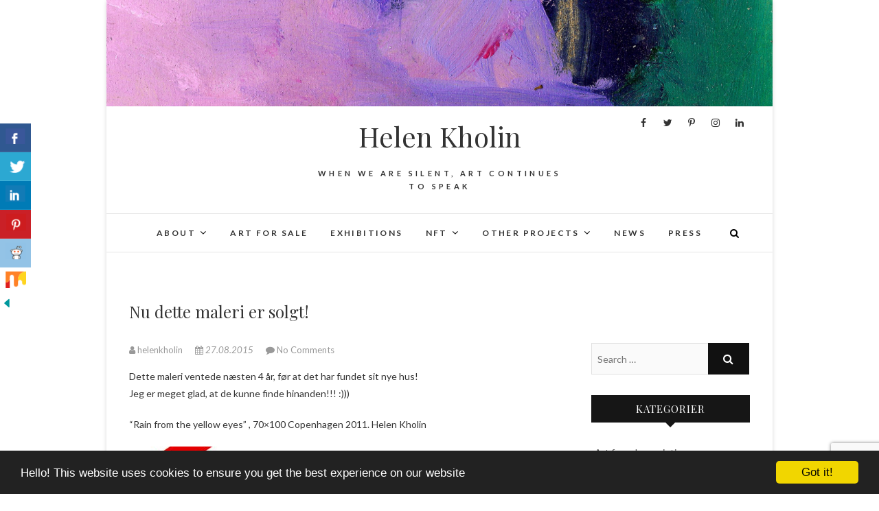

--- FILE ---
content_type: text/html; charset=UTF-8
request_url: https://www.helenkholin.com/nu-dette-maleri-er-solgt/
body_size: 12755
content:
<!DOCTYPE html>
<html lang="da-DK">
<head>
<meta charset="UTF-8" />
<link rel="profile" href="https://gmpg.org/xfn/11" />
<link rel="pingback" href="https://www.helenkholin.com/xmlrpc.php" />
<title>Nu dette maleri er solgt! | Helen Kholin</title>

		<!-- All in One SEO 4.1.3.4 -->
		<link rel="canonical" href="https://www.helenkholin.com/nu-dette-maleri-er-solgt/" />
		<script type="application/ld+json" class="aioseo-schema">
			{"@context":"https:\/\/schema.org","@graph":[{"@type":"WebSite","@id":"https:\/\/www.helenkholin.com\/#website","url":"https:\/\/www.helenkholin.com\/","name":"Helen Kholin","description":"When we are silent, Art continues to speak","publisher":{"@id":"https:\/\/www.helenkholin.com\/#organization"}},{"@type":"Organization","@id":"https:\/\/www.helenkholin.com\/#organization","name":"Helen Kholin","url":"https:\/\/www.helenkholin.com\/","logo":{"@type":"ImageObject","@id":"https:\/\/www.helenkholin.com\/#organizationLogo","url":"https:\/\/www.helenkholin.com\/wp-content\/uploads\/2017\/01\/cropped-logo-helenkholin-1.jpg","width":"81","height":"114"},"image":{"@id":"https:\/\/www.helenkholin.com\/#organizationLogo"}},{"@type":"BreadcrumbList","@id":"https:\/\/www.helenkholin.com\/nu-dette-maleri-er-solgt\/#breadcrumblist","itemListElement":[{"@type":"ListItem","@id":"https:\/\/www.helenkholin.com\/#listItem","position":"1","item":{"@type":"WebPage","@id":"https:\/\/www.helenkholin.com\/","name":"Home","description":"I create various series of paintings, illustrations mugs, prints. I derive the inspiration from people, emotions, nature, space, stars, unique moments, dreams, philosophy, economy and science.","url":"https:\/\/www.helenkholin.com\/"},"nextItem":"https:\/\/www.helenkholin.com\/nu-dette-maleri-er-solgt\/#listItem"},{"@type":"ListItem","@id":"https:\/\/www.helenkholin.com\/nu-dette-maleri-er-solgt\/#listItem","position":"2","item":{"@type":"WebPage","@id":"https:\/\/www.helenkholin.com\/nu-dette-maleri-er-solgt\/","name":"Nu dette maleri er solgt!","url":"https:\/\/www.helenkholin.com\/nu-dette-maleri-er-solgt\/"},"previousItem":"https:\/\/www.helenkholin.com\/#listItem"}]},{"@type":"Person","@id":"https:\/\/www.helenkholin.com\/author\/helenkholin\/#author","url":"https:\/\/www.helenkholin.com\/author\/helenkholin\/","name":"helenkholin","image":{"@type":"ImageObject","@id":"https:\/\/www.helenkholin.com\/nu-dette-maleri-er-solgt\/#authorImage","url":"https:\/\/secure.gravatar.com\/avatar\/6e314835a4934c6c96935e67c553a582?s=96&d=mm&r=g","width":"96","height":"96","caption":"helenkholin"}},{"@type":"WebPage","@id":"https:\/\/www.helenkholin.com\/nu-dette-maleri-er-solgt\/#webpage","url":"https:\/\/www.helenkholin.com\/nu-dette-maleri-er-solgt\/","name":"Nu dette maleri er solgt! | Helen Kholin","inLanguage":"da-DK","isPartOf":{"@id":"https:\/\/www.helenkholin.com\/#website"},"breadcrumb":{"@id":"https:\/\/www.helenkholin.com\/nu-dette-maleri-er-solgt\/#breadcrumblist"},"author":"https:\/\/www.helenkholin.com\/author\/helenkholin\/#author","creator":"https:\/\/www.helenkholin.com\/author\/helenkholin\/#author","image":{"@type":"ImageObject","@id":"https:\/\/www.helenkholin.com\/#mainImage","url":"https:\/\/www.helenkholin.com\/wp-content\/uploads\/2015\/08\/helenkholin-sold-maleri-solgt.jpg","width":"408","height":"500","caption":"\"Rain from the yellow eyes\" , 70x100 Copenhagen 2011. Helen Kholin"},"primaryImageOfPage":{"@id":"https:\/\/www.helenkholin.com\/nu-dette-maleri-er-solgt\/#mainImage"},"datePublished":"2015-08-27T16:58:10+02:00","dateModified":"2018-02-01T13:37:28+01:00"},{"@type":"Article","@id":"https:\/\/www.helenkholin.com\/nu-dette-maleri-er-solgt\/#article","name":"Nu dette maleri er solgt! | Helen Kholin","headline":"Nu dette maleri er solgt!","author":{"@id":"https:\/\/www.helenkholin.com\/author\/helenkholin\/#author"},"publisher":{"@id":"https:\/\/www.helenkholin.com\/#organization"},"datePublished":"2015-08-27T16:58:10+02:00","dateModified":"2018-02-01T13:37:28+01:00","articleSection":"News, SOLD art, \u200ehelenkholin\u202c, maleri, sold\u202c, solgt\u202c","mainEntityOfPage":{"@id":"https:\/\/www.helenkholin.com\/nu-dette-maleri-er-solgt\/#webpage"},"isPartOf":{"@id":"https:\/\/www.helenkholin.com\/nu-dette-maleri-er-solgt\/#webpage"},"image":{"@type":"ImageObject","@id":"https:\/\/www.helenkholin.com\/#articleImage","url":"https:\/\/www.helenkholin.com\/wp-content\/uploads\/2015\/08\/helenkholin-sold-maleri-solgt.jpg","width":"408","height":"500","caption":"\"Rain from the yellow eyes\" , 70x100 Copenhagen 2011. Helen Kholin"}}]}
		</script>
		<!-- All in One SEO -->

<link rel='dns-prefetch' href='//www.google.com' />
<link rel='dns-prefetch' href='//fonts.googleapis.com' />
<link rel='dns-prefetch' href='//s.w.org' />
<link rel="alternate" type="application/rss+xml" title="Helen Kholin &raquo; Feed" href="https://www.helenkholin.com/feed/" />
<link rel="alternate" type="application/rss+xml" title="Helen Kholin &raquo;-kommentar-feed" href="https://www.helenkholin.com/comments/feed/" />
<link rel="alternate" type="application/rss+xml" title="Helen Kholin &raquo; Nu dette maleri er solgt!-kommentar-feed" href="https://www.helenkholin.com/nu-dette-maleri-er-solgt/feed/" />
		<script type="text/javascript">
			window._wpemojiSettings = {"baseUrl":"https:\/\/s.w.org\/images\/core\/emoji\/13.1.0\/72x72\/","ext":".png","svgUrl":"https:\/\/s.w.org\/images\/core\/emoji\/13.1.0\/svg\/","svgExt":".svg","source":{"concatemoji":"https:\/\/www.helenkholin.com\/wp-includes\/js\/wp-emoji-release.min.js?ver=5.8.12"}};
			!function(e,a,t){var n,r,o,i=a.createElement("canvas"),p=i.getContext&&i.getContext("2d");function s(e,t){var a=String.fromCharCode;p.clearRect(0,0,i.width,i.height),p.fillText(a.apply(this,e),0,0);e=i.toDataURL();return p.clearRect(0,0,i.width,i.height),p.fillText(a.apply(this,t),0,0),e===i.toDataURL()}function c(e){var t=a.createElement("script");t.src=e,t.defer=t.type="text/javascript",a.getElementsByTagName("head")[0].appendChild(t)}for(o=Array("flag","emoji"),t.supports={everything:!0,everythingExceptFlag:!0},r=0;r<o.length;r++)t.supports[o[r]]=function(e){if(!p||!p.fillText)return!1;switch(p.textBaseline="top",p.font="600 32px Arial",e){case"flag":return s([127987,65039,8205,9895,65039],[127987,65039,8203,9895,65039])?!1:!s([55356,56826,55356,56819],[55356,56826,8203,55356,56819])&&!s([55356,57332,56128,56423,56128,56418,56128,56421,56128,56430,56128,56423,56128,56447],[55356,57332,8203,56128,56423,8203,56128,56418,8203,56128,56421,8203,56128,56430,8203,56128,56423,8203,56128,56447]);case"emoji":return!s([10084,65039,8205,55357,56613],[10084,65039,8203,55357,56613])}return!1}(o[r]),t.supports.everything=t.supports.everything&&t.supports[o[r]],"flag"!==o[r]&&(t.supports.everythingExceptFlag=t.supports.everythingExceptFlag&&t.supports[o[r]]);t.supports.everythingExceptFlag=t.supports.everythingExceptFlag&&!t.supports.flag,t.DOMReady=!1,t.readyCallback=function(){t.DOMReady=!0},t.supports.everything||(n=function(){t.readyCallback()},a.addEventListener?(a.addEventListener("DOMContentLoaded",n,!1),e.addEventListener("load",n,!1)):(e.attachEvent("onload",n),a.attachEvent("onreadystatechange",function(){"complete"===a.readyState&&t.readyCallback()})),(n=t.source||{}).concatemoji?c(n.concatemoji):n.wpemoji&&n.twemoji&&(c(n.twemoji),c(n.wpemoji)))}(window,document,window._wpemojiSettings);
		</script>
		<style type="text/css">
img.wp-smiley,
img.emoji {
	display: inline !important;
	border: none !important;
	box-shadow: none !important;
	height: 1em !important;
	width: 1em !important;
	margin: 0 .07em !important;
	vertical-align: -0.1em !important;
	background: none !important;
	padding: 0 !important;
}
</style>
	<link rel='stylesheet' id='sb_instagram_styles-css'  href='https://www.helenkholin.com/wp-content/plugins/instagram-feed/css/sbi-styles.min.css?ver=2.9.2' type='text/css' media='all' />
<link rel='stylesheet' id='wp-block-library-css'  href='https://www.helenkholin.com/wp-includes/css/dist/block-library/style.min.css?ver=5.8.12' type='text/css' media='all' />
<link rel='stylesheet' id='cc-dark-bottom-css'  href='https://www.helenkholin.com/wp-content/plugins/cc-cookie-consent/assets/plugin-css/dark-bottom.css?ver=1.0.8' type='text/css' media='all' />
<link rel='stylesheet' id='contact-form-7-css'  href='https://www.helenkholin.com/wp-content/plugins/contact-form-7/includes/css/styles.css?ver=5.5.3' type='text/css' media='all' />
<link rel='stylesheet' id='csbwf_sidebar_style-css'  href='https://www.helenkholin.com/wp-content/plugins/custom-share-buttons-with-floating-sidebar/css/csbwfs.css?ver=5.8.12' type='text/css' media='all' />
<link rel='stylesheet' id='edge-style-css'  href='https://www.helenkholin.com/wp-content/themes/edge/style.css?ver=5.8.12' type='text/css' media='all' />
<style id='edge-style-inline-css' type='text/css'>
	/****************************************************************/
						/*.... Color Style ....*/
	/****************************************************************/
	/* Nav and links hover */
	a,
	ul li a:hover,
	ol li a:hover,
	.top-header .widget_contact ul li a:hover, /* Top Header Widget Contact */
	.main-navigation a:hover, /* Navigation */
	.main-navigation a:focus,
	.main-navigation ul li.current-menu-item a,
	.main-navigation ul li.current_page_ancestor a,
	.main-navigation ul li.current-menu-ancestor a,
	.main-navigation ul li.current_page_item a,
	.main-navigation ul li:hover > a,
	.main-navigation li.current-menu-ancestor.menu-item-has-children > a:after,
	.main-navigation li.current-menu-item.menu-item-has-children > a:after,
	.main-navigation ul li:hover > a:after,
	.main-navigation li.menu-item-has-children > a:hover:after,
	.main-navigation li.page_item_has_children > a:hover:after,
	.main-navigation ul li ul li a:hover,
	.main-navigation ul li ul li a:focus,
	.main-navigation ul li ul li:hover > a,
	.main-navigation ul li.current-menu-item ul li a:hover,
	.header-search:hover, .header-search-x:hover, /* Header Search Form */
	.entry-title a:hover, /* Post */
	.entry-title a:focus,
	.entry-title a:active,
	.entry-meta span:hover,
	.entry-meta a:hover,
	.cat-links,
	.cat-links a,
	.tag-links,
	.tag-links a,
	.entry-meta .entry-format a,
	.entry-format:before,
	.entry-meta .entry-format:before,
	.entry-header .entry-meta .entry-format:before,
	.widget ul li a:hover,/* Widgets */
	.widget ul li a:focus,
	.widget-title a:hover,
	.widget_contact ul li a:hover,
	.site-info .copyright a:hover, /* Footer */
	.site-info .copyright a:focus,
	#colophon .widget ul li a:hover,
	#colophon .widget ul li a:focus,
	#footer-navigation a:hover,
	#footer-navigation a:focus {
		color: #111111;
	}

	.cat-links,
	.tag-links {
		border-bottom-color: #111111;
	}

	/* Webkit */
	::selection {
		background: #111111;
		color: #fff;
	}
	/* Gecko/Mozilla */
	::-moz-selection {
		background: #111111;
		color: #fff;
	}


	/* Accessibility
	================================================== */
	.screen-reader-text:hover,
	.screen-reader-text:active,
	.screen-reader-text:focus {
		background-color: #f1f1f1;
		color: #111111;
	}

	/* Buttons reset, button, submit */

	input[type="reset"],/* Forms  */
	input[type="button"],
	input[type="submit"],
	.go-to-top a:hover,
	.go-to-top a:focus {
		background-color:#111111;
	}

	/* Default Buttons */
	.btn-default:hover,
	.btn-default:focus,
	.vivid,
	.search-submit {
		background-color: #111111;
		border: 1px solid #111111;
	}
	.go-to-top a {
		border: 2px solid #111111;
		color: #111111;
	}

	#colophon .widget-title:after {
		background-color: #111111;
	}

	/* -_-_-_ Not for change _-_-_- */
	.light-color:hover,
	.vivid:hover {
		background-color: #fff;
		border: 1px solid #fff;
	}

	ul.default-wp-page li a {
		color: #111111;
	}

	#bbpress-forums .bbp-topics a:hover {
	color: #111111;
	}
	.bbp-submit-wrapper button.submit {
		background-color: #111111;
		border: 1px solid #111111;
	}

	/* Woocommerce
	================================================== */
	.woocommerce #respond input#submit, 
	.woocommerce a.button, 
	.woocommerce button.button, 
	.woocommerce input.button,
	.woocommerce #respond input#submit.alt, 
	.woocommerce a.button.alt, 
	.woocommerce button.button.alt, 
	.woocommerce input.button.alt,
	.woocommerce-demo-store p.demo_store {
		background-color: #111111;
	}
	.woocommerce .woocommerce-message:before {
		color: #111111;
	}

</style>
<link rel='stylesheet' id='font-awesome-css'  href='https://www.helenkholin.com/wp-content/themes/edge/assets/font-awesome/css/font-awesome.min.css?ver=5.8.12' type='text/css' media='all' />
<link rel='stylesheet' id='edge-responsive-css'  href='https://www.helenkholin.com/wp-content/themes/edge/css/responsive.css?ver=5.8.12' type='text/css' media='all' />
<link rel='stylesheet' id='edge_google_fonts-css'  href='//fonts.googleapis.com/css?family=Lato%3A400%2C300%2C700%2C400italic%7CPlayfair+Display&#038;ver=5.8.12' type='text/css' media='all' />
<script type='text/javascript' src='https://www.helenkholin.com/wp-includes/js/jquery/jquery.min.js?ver=3.6.0' id='jquery-core-js'></script>
<script type='text/javascript' src='https://www.helenkholin.com/wp-includes/js/jquery/jquery-migrate.min.js?ver=3.3.2' id='jquery-migrate-js'></script>
<script type='text/javascript' src='https://www.helenkholin.com/wp-content/themes/edge/js/edge-main.js?ver=5.8.12' id='edge-main-js'></script>
<!--[if lt IE 9]>
<script type='text/javascript' src='https://www.helenkholin.com/wp-content/themes/edge/js/html5.js?ver=3.7.3' id='html5-js'></script>
<![endif]-->
<link rel="https://api.w.org/" href="https://www.helenkholin.com/wp-json/" /><link rel="alternate" type="application/json" href="https://www.helenkholin.com/wp-json/wp/v2/posts/15" /><link rel="EditURI" type="application/rsd+xml" title="RSD" href="https://www.helenkholin.com/xmlrpc.php?rsd" />
<link rel="wlwmanifest" type="application/wlwmanifest+xml" href="https://www.helenkholin.com/wp-includes/wlwmanifest.xml" /> 
<meta name="generator" content="WordPress 5.8.12" />
<link rel='shortlink' href='https://www.helenkholin.com/?p=15' />
<link rel="alternate" type="application/json+oembed" href="https://www.helenkholin.com/wp-json/oembed/1.0/embed?url=https%3A%2F%2Fwww.helenkholin.com%2Fnu-dette-maleri-er-solgt%2F" />
<link rel="alternate" type="text/xml+oembed" href="https://www.helenkholin.com/wp-json/oembed/1.0/embed?url=https%3A%2F%2Fwww.helenkholin.com%2Fnu-dette-maleri-er-solgt%2F&#038;format=xml" />
	<meta name="viewport" content="width=device-width" />
	<!-- Custom CSS -->
<style type="text/css" media="screen">
/*Disabled First Big Letter */
									.post:first-child .entry-content p:first-child:first-letter {
									 border-right: none;
									 display: inherit;
									 float: inherit;
									 font-family: inherit;
									 font-size: inherit;
									 line-height: inherit;
									 margin-bottom: inherit;
									 margin-right: inherit;
									 margin-top: inherit;
									 padding: inherit;
									 text-align: inherit;
									}
</style>
<style type="text/css">.recentcomments a{display:inline !important;padding:0 !important;margin:0 !important;}</style><!-- begin Fast Secure reCAPTCHA - page header css -->
<style type="text/css">
div.fs-recaptcha-comments { display:block; clear:both; margin-bottom:1em; }
div.fs-recaptcha-bp-comments { display:block; clear:both; margin-bottom:1em; }
div.fs-recaptcha-login { display:block; clear:both; margin-bottom:1em; }
div.fs-recaptcha-side-login { display:block; clear:both; margin-bottom:1em; }
div.fs-recaptcha-registration { display:block; clear:both; margin-bottom:1em; }
div.fs-recaptcha-bp-registration { display:block; clear:both; margin-bottom:1em; }
div.fs-recaptcha-ms-registration { display:block; clear:both; margin-bottom:1em; }
div.fs-recaptcha-lostpassword { display:block; clear:both; margin-bottom:1em; }
div.fs-recaptcha-wc-checkout { display:block; clear:both; margin-bottom:1em; }
div.fs-recaptcha-jetpack { display:block; clear:both; margin-bottom:1em; }
.fs-recaptcha-jetpack p { color:#DC3232; }
</style>
<!-- end Fast Secure reCAPTCHA - page header css -->
<link rel="icon" href="https://www.helenkholin.com/wp-content/uploads/2017/01/cropped-logo-helenkholin-32x32.jpg" sizes="32x32" />
<link rel="icon" href="https://www.helenkholin.com/wp-content/uploads/2017/01/cropped-logo-helenkholin-192x192.jpg" sizes="192x192" />
<link rel="apple-touch-icon" href="https://www.helenkholin.com/wp-content/uploads/2017/01/cropped-logo-helenkholin-180x180.jpg" />
<meta name="msapplication-TileImage" content="https://www.helenkholin.com/wp-content/uploads/2017/01/cropped-logo-helenkholin-270x270.jpg" />
</head>
<body data-rsssl=1 class="post-template-default single single-post postid-15 single-format-standard wp-custom-logo wp-embed-responsive boxed-layout-small small_image_blog has-header-image">
	<div id="page" class="hfeed site">
	<a class="skip-link screen-reader-text" href="#content">Skip to content</a>
<!-- Masthead ============================================= -->
<header id="masthead" class="site-header" role="banner">
							<a href="https://www.helenkholin.com/"><img src="https://www.helenkholin.com/wp-content/uploads/2017/02/cropped-helen-kholin3.jpg" class="header-image" height="400" width="2500" alt="Helen Kholin" /> </a>
						<div class="top-header">
			<div class="container clearfix">
				<div class="header-social-block">	<div class="social-links clearfix">
		<a target="_blank" href="https://www.facebook.com/helenkholin/"><i class="fa fa-facebook"></i></a><a target="_blank" href="https://twitter.com/HelenKholin"><i class="fa fa-twitter"></i></a><a target="_blank" href="http://pinterest.com/helenkholin/"><i class="fa fa-pinterest-p"></i></a><a target="_blank" href="http://instagram.com/helenkholin/"><i class="fa fa-instagram"></i></a><a target="_blank" href="https://www.linkedin.com/in/helenkholin"><i class="fa fa-linkedin"></i></a>	</div><!-- end .social-links -->
</div><!-- end .header-social-block --><div id="site-branding"> <h2 id="site-title"> 			<a href="https://www.helenkholin.com/" title="Helen Kholin" rel="home"> Helen Kholin </a>
			 </h2> <!-- end .site-title --> 				<div id="site-description"> When we are silent, Art continues to speak </div> <!-- end #site-description -->
			</div>			</div> <!-- end .container -->
		</div> <!-- end .top-header -->
		<!-- Main Header============================================= -->
				<div id="sticky_header">
					<div class="container clearfix">
					  	<h3 class="nav-site-title">
							<a href="https://www.helenkholin.com/" title="Helen Kholin">Helen Kholin</a>
						</h3>
					<!-- end .nav-site-title -->
						<!-- Main Nav ============================================= -->
																		<nav id="site-navigation" class="main-navigation clearfix" role="navigation" aria-label="Main Menu">
							<button class="menu-toggle" aria-controls="primary-menu" aria-expanded="false" type="button">
								<span class="line-one"></span>
					  			<span class="line-two"></span>
					  			<span class="line-three"></span>
						  	</button>
					  		<!-- end .menu-toggle -->
							<ul id="primary-menu" class="menu nav-menu"><li id="menu-item-1222" class="menu-item menu-item-type-post_type menu-item-object-page menu-item-has-children menu-item-1222"><a href="https://www.helenkholin.com/about/">About</a>
<ul class="sub-menu">
	<li id="menu-item-1228" class="menu-item menu-item-type-post_type menu-item-object-page menu-item-1228"><a href="https://www.helenkholin.com/artist-statement/">Artist Statement</a></li>
	<li id="menu-item-1016" class="menu-item menu-item-type-post_type menu-item-object-page menu-item-1016"><a href="https://www.helenkholin.com/helen-kholin-cv/">CV</a></li>
	<li id="menu-item-1232" class="menu-item menu-item-type-post_type menu-item-object-page menu-item-1232"><a href="https://www.helenkholin.com/contact/">Contact</a></li>
</ul>
</li>
<li id="menu-item-1013" class="menu-item menu-item-type-post_type menu-item-object-page menu-item-1013"><a href="https://www.helenkholin.com/art-for-sale/">Art for sale</a></li>
<li id="menu-item-1015" class="menu-item menu-item-type-post_type menu-item-object-page menu-item-1015"><a href="https://www.helenkholin.com/exhibitions/">Exhibitions</a></li>
<li id="menu-item-1466" class="menu-item menu-item-type-post_type menu-item-object-page menu-item-has-children menu-item-1466"><a href="https://www.helenkholin.com/nft/">NFT</a>
<ul class="sub-menu">
	<li id="menu-item-1482" class="menu-item menu-item-type-post_type menu-item-object-page menu-item-1482"><a href="https://www.helenkholin.com/nft/kosmiske-kunstprint/">From space</a></li>
	<li id="menu-item-1606" class="menu-item menu-item-type-post_type menu-item-object-page menu-item-1606"><a href="https://www.helenkholin.com/nft/space-people/">Space people</a></li>
	<li id="menu-item-1618" class="menu-item menu-item-type-post_type menu-item-object-page menu-item-1618"><a href="https://www.helenkholin.com/nft/time/">Time</a></li>
	<li id="menu-item-1527" class="menu-item menu-item-type-post_type menu-item-object-page menu-item-1527"><a href="https://www.helenkholin.com/nft/ufo-calavera/">UFO Calavera</a></li>
	<li id="menu-item-1541" class="menu-item menu-item-type-post_type menu-item-object-page menu-item-1541"><a href="https://www.helenkholin.com/nft/crop-circles/">Crop circles</a></li>
	<li id="menu-item-1562" class="menu-item menu-item-type-post_type menu-item-object-page menu-item-1562"><a href="https://www.helenkholin.com/nft/love-colors/">Love &#038; Colors &#8211; Space travelers</a></li>
	<li id="menu-item-1586" class="menu-item menu-item-type-post_type menu-item-object-page menu-item-1586"><a href="https://www.helenkholin.com/?page_id=1564">Red Planet</a></li>
	<li id="menu-item-1645" class="menu-item menu-item-type-post_type menu-item-object-page menu-item-1645"><a href="https://www.helenkholin.com/?page_id=1636">Black &#038; White</a></li>
	<li id="menu-item-1635" class="menu-item menu-item-type-post_type menu-item-object-page menu-item-1635"><a href="https://www.helenkholin.com/nft/x-planet/">X planet</a></li>
	<li id="menu-item-1660" class="menu-item menu-item-type-post_type menu-item-object-page menu-item-1660"><a href="https://www.helenkholin.com/?page_id=1646">Crypto planet</a></li>
	<li id="menu-item-1672" class="menu-item menu-item-type-post_type menu-item-object-page menu-item-1672"><a href="https://www.helenkholin.com/?page_id=1662">Faces and life of things</a></li>
</ul>
</li>
<li id="menu-item-1010" class="menu-item menu-item-type-post_type menu-item-object-page menu-item-has-children menu-item-1010"><a href="https://www.helenkholin.com/other-projects/">Other projects</a>
<ul class="sub-menu">
	<li id="menu-item-1014" class="menu-item menu-item-type-post_type menu-item-object-page menu-item-1014"><a href="https://www.helenkholin.com/polygraphy/">Polygraphy</a></li>
	<li id="menu-item-1235" class="menu-item menu-item-type-taxonomy menu-item-object-category menu-item-1235"><a href="https://www.helenkholin.com/category/greeting-cards-postkort/">Greeting cards</a></li>
	<li id="menu-item-1229" class="menu-item menu-item-type-custom menu-item-object-custom menu-item-1229"><a href="http://www.kunstverden.dk/">Foto stories</a></li>
	<li id="menu-item-1237" class="menu-item menu-item-type-taxonomy menu-item-object-category menu-item-1237"><a href="https://www.helenkholin.com/category/mugs-kunstkrus/">Art Mugs</a></li>
	<li id="menu-item-1011" class="menu-item menu-item-type-post_type menu-item-object-page menu-item-1011"><a href="https://www.helenkholin.com/kunstkrus/">Kunstkrus</a></li>
</ul>
</li>
<li id="menu-item-1238" class="menu-item menu-item-type-taxonomy menu-item-object-category current-post-ancestor current-menu-parent current-post-parent menu-item-1238"><a href="https://www.helenkholin.com/category/news-nyheder/">News</a></li>
<li id="menu-item-1012" class="menu-item menu-item-type-post_type menu-item-object-page menu-item-1012"><a href="https://www.helenkholin.com/press/">Press</a></li>
</ul>						</nav> <!-- end #site-navigation -->
													<button id="search-toggle" class="header-search" type="button"></button>
							<div id="search-box" class="clearfix">
								<form class="search-form" action="https://www.helenkholin.com/" method="get">
		<input type="search" name="s" class="search-field" placeholder="Search &hellip;" autocomplete="off">
	<button type="submit" class="search-submit"><i class="fa fa-search"></i></button>
	</form> <!-- end .search-form -->							</div>  <!-- end #search-box -->
						</div> <!-- end .container -->
			</div> <!-- end #sticky_header --></header> <!-- end #masthead -->
<!-- Main Page Start ============================================= -->
<div id="content">
<div class="container clearfix">
	<div class="page-header">
					<h1 class="page-title">Nu dette maleri er solgt!</h1>
			<!-- .page-title -->
						<!-- .breadcrumb -->
	</div>
	<!-- .page-header -->

<div id="primary">
	<main id="main" class="site-main clearfix" role="main">
				<article id="post-15" class="post-15 post type-post status-publish format-standard has-post-thumbnail hentry category-news-nyheder category-sold-art tag-helenkholin tag-maleri tag-sold tag-solgt">
				<header class="entry-header">
										<div class="entry-meta">
												<span class="author vcard"><a href="https://www.helenkholin.com/author/helenkholin/" title="helenkholin"><i class="fa fa-user"></i>
						helenkholin </a></span> <span class="posted-on"><a title="16:58" href="https://www.helenkholin.com/nu-dette-maleri-er-solgt/"><i class="fa fa-calendar"></i>
						27.08.2015 </a></span>
												<span class="comments"><i class="fa fa-comment"></i>
						<a href="https://www.helenkholin.com/nu-dette-maleri-er-solgt/#respond">No Comments</a> </span>
											</div> <!-- end .entry-meta -->
									</header> <!-- end .entry-header -->
						<div class="entry-content clearfix">
			<p>Dette maleri ventede næsten 4 år, før at det har fundet sit nye hus!<br />
Jeg er meget glad, at de kunne finde hinanden!!! :)))</p>
<p>&#8220;Rain from the yellow eyes&#8221; , 70&#215;100 Copenhagen 2011. Helen Kholin</p>
<figure id="attachment_16" aria-describedby="caption-attachment-16" style="width: 245px" class="wp-caption alignleft"><a href="https://www.helenkholin.com/wp-content/uploads/2015/08/helenkholin-sold-maleri-solgt.jpg"><img loading="lazy" class="size-medium wp-image-16" src="https://www.helenkholin.com/wp-content/uploads/2015/08/helenkholin-sold-maleri-solgt-245x300.jpg" alt="&quot;Rain from the yellow eyes&quot; , 70x100 Copenhagen 2011. Helen Kholin" width="245" height="300" srcset="https://www.helenkholin.com/wp-content/uploads/2015/08/helenkholin-sold-maleri-solgt-245x300.jpg 245w, https://www.helenkholin.com/wp-content/uploads/2015/08/helenkholin-sold-maleri-solgt.jpg 408w" sizes="(max-width: 245px) 100vw, 245px" /></a><figcaption id="caption-attachment-16" class="wp-caption-text">&#8220;Rain from the yellow eyes&#8221; , 70&#215;100 Copenhagen 2011. Helen Kholin</figcaption></figure>
<div id="socialButtonOnPage" class="leftSocialButtonOnPage"><div class="csbwfs-sbutton-post"><div id="fb-p" class="csbwfs-fb"><a href="javascript:"  onclick="window.open('//www.facebook.com/sharer/sharer.php?u=https://www.helenkholin.com/nu-dette-maleri-er-solgt/','Facebook','width=800,height=300');return false;"
   target="_blank" title="Share On Facebook" ><i class="csbwfs_facebook"></i></a></div></div><div class="csbwfs-sbutton-post"><div id="tw-p" class="csbwfs-tw"><a href="javascript:" onclick="window.open('//twitter.com/share?url=https://www.helenkholin.com/nu-dette-maleri-er-solgt/&text=Nu%20dette%20maleri%20er%20solgt%21&nbsp;&nbsp;', '_blank', 'width=800,height=300')" title="Share On Twitter" ><i class="csbwfs_twitter"></i></a></div></div><div class="csbwfs-sbutton-post"><div id="li-p" class="csbwfs-li"><a href="javascript:" onclick="javascript:window.open('//www.linkedin.com/shareArticle?mini=true&url=https://www.helenkholin.com/nu-dette-maleri-er-solgt/','', 'menubar=no,toolbar=no,resizable=yes,scrollbars=yes,height=600,width=600');return false;" title="Share On Linkedin" ><i class="csbwfs_linkedin"></i></a></div></div><div class="csbwfs-sbutton-post"><div id="pin-p" class="csbwfs-pin"><a onclick="javascript:void((function(){var e=document.createElement('script');e.setAttribute('type','text/javascript');e.setAttribute('charset','UTF-8');e.setAttribute('src','//assets.pinterest.com/js/pinmarklet.js?r='+Math.random()*99999999);document.body.appendChild(e)})());" href="javascript:void(0);" title="Share On Pinterest" ><i class="csbwfs_pinterest"></i></a></div></div><div class="csbwfs-sbutton-post"><div id="re-p" class="csbwfs-re"><a onclick="window.open('//reddit.com/submit?url=https://www.helenkholin.com/nu-dette-maleri-er-solgt/&amp;title=Nu%20dette%20maleri%20er%20solgt%21','Reddit','toolbar=0,status=0,width=1000,height=800');" href="javascript:void(0);" title="Share On Reddit" ><i class="csbwfs_reddit"></i></a></div></div><div class="csbwfs-sbutton-post"><div id="st-p" class="csbwfs-st"><a onclick="window.open('//mix.com/mixit?su=submit&url=https://www.helenkholin.com/nu-dette-maleri-er-solgt/','Mix','toolbar=0,status=0,width=1000,height=800');"  href="javascript:void(0);" title="Share On Stumbleupon" ><i class="csbwfs_stumbleupon"></i></a></div></div></div>		</div> <!-- .entry-content -->
						<footer class="entry-footer">
										<span class="cat-links">
					Category : <a href="https://www.helenkholin.com/category/news-nyheder/" rel="category tag">News</a>, <a href="https://www.helenkholin.com/category/sold-art/" rel="category tag">SOLD art</a>					</span> <!-- end .cat-links -->
											<span class="tag-links">
						<a href="https://www.helenkholin.com/tag/%e2%80%8ehelenkholin%e2%80%ac/" rel="tag">‎helenkholin‬</a>, <a href="https://www.helenkholin.com/tag/maleri/" rel="tag">maleri</a>, <a href="https://www.helenkholin.com/tag/sold%e2%80%ac/" rel="tag">sold‬</a>, <a href="https://www.helenkholin.com/tag/solgt%e2%80%ac/" rel="tag">solgt‬</a>						</span> <!-- end .tag-links -->
										</footer> <!-- .entry-meta -->
							<ul class="default-wp-page clearfix">
					<li class="previous"> <a href="https://www.helenkholin.com/12/" rel="prev"><span class="meta-nav">&larr;</span> New painting! “Open Mind”</a> </li>
					<li class="next"> <a href="https://www.helenkholin.com/the-spotlight-on-scandinavia-collection-on-saatchi-arts-homepage/" rel="next">the Spotlight on Scandinavia Collection on Saatchi Art&#8217;s homepage! <span class="meta-nav">&rarr;</span></a> </li>
				</ul>
					
<div id="comments" class="comments-area">
				<div id="respond" class="comment-respond">
		<h3 id="reply-title" class="comment-reply-title">Skriv et svar <small><a rel="nofollow" id="cancel-comment-reply-link" href="/nu-dette-maleri-er-solgt/#respond" style="display:none;">Annuller svar</a></small></h3><form action="https://www.helenkholin.com/wp-comments-post.php" method="post" id="commentform" class="comment-form" novalidate><p class="comment-notes"><span id="email-notes">Din e-mailadresse vil ikke blive publiceret.</span> Krævede felter er markeret med <span class="required">*</span></p><p class="comment-form-comment"><label for="comment">Kommentar</label> <textarea id="comment" name="comment" cols="45" rows="8" maxlength="65525" required="required"></textarea></p><p class="comment-form-author"><label for="author">Navn <span class="required">*</span></label> <input id="author" name="author" type="text" value="" size="30" maxlength="245" required='required' /></p>
<p class="comment-form-email"><label for="email">E-mail <span class="required">*</span></label> <input id="email" name="email" type="email" value="" size="30" maxlength="100" aria-describedby="email-notes" required='required' /></p>
<p class="comment-form-url"><label for="url">Websted</label> <input id="url" name="url" type="url" value="" size="30" maxlength="200" /></p>
<p class="comment-form-cookies-consent"><input id="wp-comment-cookies-consent" name="wp-comment-cookies-consent" type="checkbox" value="yes" /> <label for="wp-comment-cookies-consent">Gem mit navn, mail og websted i denne browser til næste gang jeg kommenterer.</label></p>

<div class="fs-recaptcha-comments">
<div id="fs_recaptcha_comments"></div>
</div>
<p class="form-submit"><input name="submit" type="submit" id="submit" class="submit" value="Skriv kommentar" /> <input type='hidden' name='comment_post_ID' value='15' id='comment_post_ID' />
<input type='hidden' name='comment_parent' id='comment_parent' value='0' />
</p><input type="hidden" id="ak_js" name="ak_js" value="44"/><textarea name="ak_hp_textarea" cols="45" rows="8" maxlength="100" style="display: none !important;"></textarea></form>	</div><!-- #respond -->
	</div> <!-- .comments-area -->			</article>
		</section> <!-- .post -->
		</main> <!-- #main -->
	</div> <!-- #primary -->

<aside id="secondary" role="complementary">
    <aside id="search-2" class="widget widget_search"><form class="search-form" action="https://www.helenkholin.com/" method="get">
		<input type="search" name="s" class="search-field" placeholder="Search &hellip;" autocomplete="off">
	<button type="submit" class="search-submit"><i class="fa fa-search"></i></button>
	</form> <!-- end .search-form --></aside><aside id="categories-2" class="widget widget_categories"><h2 class="widget-title">Kategorier</h2>
			<ul>
					<li class="cat-item cat-item-131"><a href="https://www.helenkholin.com/category/art-for-sale-kunst-til-salg-abstrakte-malerier/" title="Abstrakte malerier til salg. Stort udvalg af både store og små malerier">Art for sale &#8211; paintings</a>
</li>
	<li class="cat-item cat-item-11"><a href="https://www.helenkholin.com/category/mugs-kunstkrus/" title="Kunst Krus">Art Mugs</a>
</li>
	<li class="cat-item cat-item-133"><a href="https://www.helenkholin.com/category/bitcoin-crypto-art/">Bitcoin &#8211; Crypto art</a>
</li>
	<li class="cat-item cat-item-141"><a href="https://www.helenkholin.com/category/coronatider/">Coronatider</a>
</li>
	<li class="cat-item cat-item-140"><a href="https://www.helenkholin.com/category/tegninger-til-salg-drawings-for-sale/">Drawings</a>
</li>
	<li class="cat-item cat-item-8"><a href="https://www.helenkholin.com/category/exhibitions-udstillinger/" title="Udstillinger">Exhibitions</a>
</li>
	<li class="cat-item cat-item-135"><a href="https://www.helenkholin.com/category/greeting-cards-postkort/" title="Postkort">Greeting cards</a>
</li>
	<li class="cat-item cat-item-1"><a href="https://www.helenkholin.com/category/news-nyheder/" title="All news about Helen Kholin, her art, paintings, exhibitions.  Alle nyheder om Helen Kholin, hendes kunst, malerier, udstillinger.">News</a>
</li>
	<li class="cat-item cat-item-10"><a href="https://www.helenkholin.com/category/paintings-malerier/" title="Malerier">Paintings</a>
</li>
	<li class="cat-item cat-item-134"><a href="https://www.helenkholin.com/category/photo-stories-fotohistorier-inspiration/" title="Fotohistorier, Photo Stories - my inspiration">Photo Stories &#8211; my inspiration</a>
</li>
	<li class="cat-item cat-item-132"><a href="https://www.helenkholin.com/category/prints/">Prints</a>
</li>
	<li class="cat-item cat-item-13"><a href="https://www.helenkholin.com/category/sold-art/" title="SOLGT kunst">SOLD art</a>
</li>
			</ul>

			</aside><!-- Contact Us ============================================= --><aside id="edge_contact_widgets-2" class="widget widget_contact">		<h3 class="widget-title">Kontakt mig</h3> <!-- end .widget-title -->
				<ul>
						<li><a href="mailto:helenkholin@gmail.com" title="helenkholin@gmail.com"><i class="fa fa-envelope-o"> </i> helenkholin@gmail.com</a></li>
					</ul>
	</aside><!-- end .widget_contact -->
		<aside id="recent-posts-2" class="widget widget_recent_entries">
		<h2 class="widget-title">Seneste indlæg</h2>
		<ul>
											<li>
					<a href="https://www.helenkholin.com/find-a-cat-a-real-cat-nose-in-the-wind-and-10-past-present-future-10-sold/">Find a cat, a real cat. Nose in the wind and 10 Past, Present, Future 10 &#8211; Sold</a>
									</li>
											<li>
					<a href="https://www.helenkholin.com/portraet-nu-2021/">Portræt NU! 2021</a>
									</li>
											<li>
					<a href="https://www.helenkholin.com/astronaut-nr-5-space-2-and-investments/">Astronaut nr 5, Space 2 and Investments</a>
									</li>
											<li>
					<a href="https://www.helenkholin.com/f-forsigtig/">F&#8230; Forsigtig</a>
									</li>
											<li>
					<a href="https://www.helenkholin.com/alt-var-delt-i-to/">Alt var delt i to</a>
									</li>
					</ul>

		</aside><aside id="recent-comments-2" class="widget widget_recent_comments"><h2 class="widget-title">Seneste kommentarer</h2><ul id="recentcomments"><li class="recentcomments"><span class="comment-author-link"><a href='http://thankyoupain.com' rel='external nofollow ugc' class='url'>Sheez</a></span> til <a href="https://www.helenkholin.com/thankyoupain-freefall/#comment-4">ThankYouPain &#8211; Freefall</a></li><li class="recentcomments"><span class="comment-author-link"><a href='http://btcartgallery.com/888-dreams-bitcoin-chakra-helen-kholin/' rel='external nofollow ugc' class='url'>888 Dreams Bitcoin Chakra by Helen Kholin - Bitcoin Art Gallery</a></span> til <a href="https://www.helenkholin.com/new-painting-from-cryptoart-888-dreams-bitcoin-chakra/#comment-2">New painting from Crypto family &#8220;888 Dreams &#8211; Bitcoin chakra&#8221;</a></li></ul></aside><aside id="archives-2" class="widget widget_archive"><h2 class="widget-title">Arkiver</h2>		<label class="screen-reader-text" for="archives-dropdown-2">Arkiver</label>
		<select id="archives-dropdown-2" name="archive-dropdown">
			
			<option value="">Vælg måned</option>
				<option value='https://www.helenkholin.com/2022/07/'> juli 2022 </option>
	<option value='https://www.helenkholin.com/2021/05/'> maj 2021 </option>
	<option value='https://www.helenkholin.com/2020/12/'> december 2020 </option>
	<option value='https://www.helenkholin.com/2020/08/'> august 2020 </option>
	<option value='https://www.helenkholin.com/2020/05/'> maj 2020 </option>
	<option value='https://www.helenkholin.com/2019/08/'> august 2019 </option>
	<option value='https://www.helenkholin.com/2019/07/'> juli 2019 </option>
	<option value='https://www.helenkholin.com/2019/06/'> juni 2019 </option>
	<option value='https://www.helenkholin.com/2019/01/'> januar 2019 </option>
	<option value='https://www.helenkholin.com/2018/12/'> december 2018 </option>
	<option value='https://www.helenkholin.com/2018/10/'> oktober 2018 </option>
	<option value='https://www.helenkholin.com/2018/09/'> september 2018 </option>
	<option value='https://www.helenkholin.com/2018/05/'> maj 2018 </option>
	<option value='https://www.helenkholin.com/2018/04/'> april 2018 </option>
	<option value='https://www.helenkholin.com/2018/03/'> marts 2018 </option>
	<option value='https://www.helenkholin.com/2018/01/'> januar 2018 </option>
	<option value='https://www.helenkholin.com/2017/12/'> december 2017 </option>
	<option value='https://www.helenkholin.com/2017/11/'> november 2017 </option>
	<option value='https://www.helenkholin.com/2017/10/'> oktober 2017 </option>
	<option value='https://www.helenkholin.com/2017/09/'> september 2017 </option>
	<option value='https://www.helenkholin.com/2017/08/'> august 2017 </option>
	<option value='https://www.helenkholin.com/2017/06/'> juni 2017 </option>
	<option value='https://www.helenkholin.com/2017/05/'> maj 2017 </option>
	<option value='https://www.helenkholin.com/2017/04/'> april 2017 </option>
	<option value='https://www.helenkholin.com/2017/03/'> marts 2017 </option>
	<option value='https://www.helenkholin.com/2017/02/'> februar 2017 </option>
	<option value='https://www.helenkholin.com/2017/01/'> januar 2017 </option>
	<option value='https://www.helenkholin.com/2016/10/'> oktober 2016 </option>
	<option value='https://www.helenkholin.com/2016/09/'> september 2016 </option>
	<option value='https://www.helenkholin.com/2016/06/'> juni 2016 </option>
	<option value='https://www.helenkholin.com/2016/05/'> maj 2016 </option>
	<option value='https://www.helenkholin.com/2016/04/'> april 2016 </option>
	<option value='https://www.helenkholin.com/2016/02/'> februar 2016 </option>
	<option value='https://www.helenkholin.com/2016/01/'> januar 2016 </option>
	<option value='https://www.helenkholin.com/2015/11/'> november 2015 </option>
	<option value='https://www.helenkholin.com/2015/10/'> oktober 2015 </option>
	<option value='https://www.helenkholin.com/2015/09/'> september 2015 </option>
	<option value='https://www.helenkholin.com/2015/08/'> august 2015 </option>
	<option value='https://www.helenkholin.com/2015/05/'> maj 2015 </option>
	<option value='https://www.helenkholin.com/2015/03/'> marts 2015 </option>
	<option value='https://www.helenkholin.com/2015/02/'> februar 2015 </option>
	<option value='https://www.helenkholin.com/2015/01/'> januar 2015 </option>
	<option value='https://www.helenkholin.com/2014/12/'> december 2014 </option>
	<option value='https://www.helenkholin.com/2014/11/'> november 2014 </option>
	<option value='https://www.helenkholin.com/2014/10/'> oktober 2014 </option>
	<option value='https://www.helenkholin.com/2014/09/'> september 2014 </option>
	<option value='https://www.helenkholin.com/2014/08/'> august 2014 </option>
	<option value='https://www.helenkholin.com/2014/07/'> juli 2014 </option>
	<option value='https://www.helenkholin.com/2014/05/'> maj 2014 </option>
	<option value='https://www.helenkholin.com/2014/04/'> april 2014 </option>
	<option value='https://www.helenkholin.com/2014/03/'> marts 2014 </option>
	<option value='https://www.helenkholin.com/2014/02/'> februar 2014 </option>
	<option value='https://www.helenkholin.com/2014/01/'> januar 2014 </option>
	<option value='https://www.helenkholin.com/2013/12/'> december 2013 </option>
	<option value='https://www.helenkholin.com/2013/11/'> november 2013 </option>
	<option value='https://www.helenkholin.com/2013/09/'> september 2013 </option>
	<option value='https://www.helenkholin.com/2013/08/'> august 2013 </option>
	<option value='https://www.helenkholin.com/2013/03/'> marts 2013 </option>
	<option value='https://www.helenkholin.com/2013/01/'> januar 2013 </option>
	<option value='https://www.helenkholin.com/2012/08/'> august 2012 </option>

		</select>

<script type="text/javascript">
/* <![CDATA[ */
(function() {
	var dropdown = document.getElementById( "archives-dropdown-2" );
	function onSelectChange() {
		if ( dropdown.options[ dropdown.selectedIndex ].value !== '' ) {
			document.location.href = this.options[ this.selectedIndex ].value;
		}
	}
	dropdown.onchange = onSelectChange;
})();
/* ]]> */
</script>
			</aside><aside id="meta-2" class="widget widget_meta"><h2 class="widget-title">Meta</h2>
		<ul>
						<li><a href="https://www.helenkholin.com/wp-login.php">Log ind</a></li>
			<li><a href="https://www.helenkholin.com/feed/">Indlægsfeed</a></li>
			<li><a href="https://www.helenkholin.com/comments/feed/">Kommentarfeed</a></li>

			<li><a href="https://wordpress.org/">WordPress.org</a></li>
		</ul>

		</aside><aside id="text-2" class="widget widget_text"><h2 class="widget-title">Besøg også &#8211; Visit also</h2>			<div class="textwidget"><p><a href="http://www.ufologi.dk/"> Artprints by Helen Kholin</a></p>
<p><a href="http://www.kunstverden.dk/"> Photo series </a></p>
<p><a href="http://kunstkrus.dk/">Web-shop (opening soon)</a></p>
</div>
		</aside></aside> <!-- #secondary -->
</div> <!-- end .container -->
</div> <!-- end #content -->
<!-- Footer Start ============================================= -->
<footer id="colophon" class="site-footer clearfix" role="contentinfo">
<div class="site-info" >
	<div class="container">
		<div class="social-links clearfix">
		<a target="_blank" href="https://www.facebook.com/helenkholin/"><i class="fa fa-facebook"></i></a><a target="_blank" href="https://twitter.com/HelenKholin"><i class="fa fa-twitter"></i></a><a target="_blank" href="http://pinterest.com/helenkholin/"><i class="fa fa-pinterest-p"></i></a><a target="_blank" href="http://instagram.com/helenkholin/"><i class="fa fa-instagram"></i></a><a target="_blank" href="https://www.linkedin.com/in/helenkholin"><i class="fa fa-linkedin"></i></a>	</div><!-- end .social-links -->
<div class="copyright">					&copy; 2026			<a title="Helen Kholin" target="_blank" href="https://www.helenkholin.com/">Helen Kholin</a> | 
							Designed by: <a title="Theme Freesia" target="_blank" href="https://themefreesia.com">Theme Freesia</a> | 
							Powered by: <a title="WordPress" target="_blank" href="http://wordpress.org">WordPress</a>
			</div>
					<div style="clear:both;"></div>
		</div> <!-- end .container -->
	</div> <!-- end .site-info -->
		<button class="go-to-top"><a title="Go to Top" href="#masthead"><i class="fa fa-angle-double-up"></i></a></button> <!-- end .go-to-top -->
	</footer> <!-- end #colophon -->
</div> <!-- end #page -->
    <script>
        window.cookieconsent_options = {
            "message":"Hello! This website uses cookies to ensure you get the best experience on our website",
            "dismiss":"Got it!",
            "learnMore":"More info",
            "link":"",
            "theme":""
        };
    </script>
    <div id="csbwfs-delaydiv"><div class="csbwfs-social-widget"  id="csbwfs-left" title="Share This With Your Friends"  style="top:25%;left:0;"><div class="csbwfs-show"><a href="javascript:" title="Show Buttons" id="csbwfs-show"><img src="https://www.helenkholin.com/wp-content/plugins/custom-share-buttons-with-floating-sidebar/images/hide-l.png" alt="Show Buttons"></a></div><div id="csbwfs-social-inner"><div class="csbwfs-sbutton csbwfsbtns"><div id="csbwfs-fb" class="csbwfs-fb"><a href="javascript:" onclick="javascript:window.open('//www.facebook.com/sharer/sharer.php?u=https://www.helenkholin.com/nu-dette-maleri-er-solgt/', '', 'menubar=no,toolbar=no,resizable=yes,scrollbars=yes,height=300,width=600');return false;" target="_blank" title="Share On Facebook" ><i class="csbwfs_facebook"></i></a></div></div><div class="csbwfs-sbutton csbwfsbtns"><div id="csbwfs-tw" class="csbwfs-tw"><a href="javascript:" onclick="window.open('//twitter.com/share?url=https://www.helenkholin.com/nu-dette-maleri-er-solgt/&text=Nu%20dette%20maleri%20er%20solgt%21%20%7C%20Helen%20Kholin','_blank','width=800,height=300')" title="Share On Twitter" ><i class="csbwfs_twitter"></i></a></div></div><div class="csbwfs-sbutton csbwfsbtns"><div id="csbwfs-li" class="csbwfs-li"><a href="javascript:" onclick="javascript:window.open('//www.linkedin.com/cws/share?mini=true&url=https://www.helenkholin.com/nu-dette-maleri-er-solgt/','','menubar=no,toolbar=no,resizable=yes,scrollbars=yes,height=600,width=800');return false;" title="Share On Linkedin" ><i class="csbwfs_linkedin"></i></a></div></div><div class="csbwfs-sbutton csbwfsbtns"><div id="csbwfs-pin" class="csbwfs-pin"><a onclick="javascript:void((function(){var e=document.createElement('script');e.setAttribute('type','text/javascript');e.setAttribute('charset','UTF-8');e.setAttribute('src','//assets.pinterest.com/js/pinmarklet.js?r='+Math.random()*99999999);document.body.appendChild(e)})());" href="javascript:void(0);"  title="Share On Pinterest"><i class="csbwfs_pinterest"></i></a></div></div><div class="csbwfs-sbutton csbwfsbtns"><div id="csbwfs-re" class="csbwfs-re"><a onclick="window.open('//reddit.com/submit?url=https://www.helenkholin.com/nu-dette-maleri-er-solgt/&amp;title=Nu%20dette%20maleri%20er%20solgt%21%20%7C%20Helen%20Kholin','Reddit','toolbar=0,status=0,width=1000,height=800');" href="javascript:void(0);"  title="Share On Reddit"><i class="csbwfs_reddit"></i></a></div></div><div class="csbwfs-sbutton csbwfsbtns"><div id="csbwfs-st" class="csbwfs-st"><a onclick="window.open('//mix.com/mixit?su=submit&url=https://www.helenkholin.com/nu-dette-maleri-er-solgt/','Mix','toolbar=0,status=0,width=1000,height=800');"  href="javascript:void(0);"  title="Share On Stumbleupon"><i class="csbwfs_stumbleupon"></i></a></div></div></div><div class="csbwfs-hide"><a href="javascript:" title="Hide Buttons" id="csbwfs-hide"><img src="https://www.helenkholin.com/wp-content/plugins/custom-share-buttons-with-floating-sidebar/images/hide.png" alt="Hide Buttons"></a></div></div></div><script>
	  var windWidth=jQuery( window ).width();
	  //alert(windWidth);
	  var animateWidth;
	  var defaultAnimateWidth;
	jQuery(document).ready(function()
  { 
	animateWidth="55";
    defaultAnimateWidth= animateWidth-10;
	animateHeight="49";
	defaultAnimateHeight= animateHeight-2;jQuery("div.csbwfsbtns a").hover(function(){
  jQuery(this).animate({width:animateWidth});
  },function(){
    jQuery(this).stop( true, true ).animate({width:defaultAnimateWidth});
  });jQuery("div.csbwfs-show").hide();
  jQuery("div.csbwfs-show a").click(function(){
    jQuery("div#csbwfs-social-inner").show(500);
     jQuery("div.csbwfs-show").hide(500);
    jQuery("div.csbwfs-hide").show(500);
    csbwfsSetCookie("csbwfs_show_hide_status","active","1");
  });
  
  jQuery("div.csbwfs-hide a").click(function(){
     jQuery("div.csbwfs-show").show(500);
      jQuery("div.csbwfs-hide").hide(500);
     jQuery("div#csbwfs-social-inner").hide(500);
     csbwfsSetCookie("csbwfs_show_hide_status","in_active","1");
  });var button_status=csbwfsGetCookie("csbwfs_show_hide_status");
    if (button_status =="in_active") {
      jQuery("div.csbwfs-show").show();
      jQuery("div.csbwfs-hide").hide();
     jQuery("div#csbwfs-social-inner").hide();
    } else {
      jQuery("div#csbwfs-social-inner").show();
     jQuery("div.csbwfs-show").hide();
    jQuery("div.csbwfs-hide").show();
    }});

</script><script>csbwfsCheckCookie();function csbwfsSetCookie(cname,cvalue,exdays) {
    var d = new Date();
    d.setTime(d.getTime() + (exdays*24*60*60*1000));
    var expires = "expires=" + d.toGMTString();
    document.cookie = cname+"="+cvalue+"; "+expires;
}

function csbwfsGetCookie(cname) {
    var name = cname + "=";
    var ca = document.cookie.split(';');
    for(var i=0; i<ca.length; i++) {
        var c = ca[i];
        while (c.charAt(0)==' ') c = c.substring(1);
        if (c.indexOf(name) != -1) {
            return c.substring(name.length, c.length);
        }
    }
    return "";
}

function csbwfsCheckCookie() {
	var hideshowhide = ""
    var button_status=csbwfsGetCookie("csbwfs_show_hide_status");
    if (button_status != "") {
        
    } else {
        csbwfsSetCookie("csbwfs_show_hide_status", "active",1);
    }
    if(hideshowhide=="yes")
    {
    csbwfsSetCookie("csbwfs_show_hide_status", "active",0);
    }
}

</script><!-- Instagram Feed JS -->
<script type="text/javascript">
var sbiajaxurl = "https://www.helenkholin.com/wp-admin/admin-ajax.php";
</script>

<!-- Fast Secure reCAPTCHA plugin - begin recaptcha js -->
<script type="text/javascript">
var fs_recaptcha_comments;
var fsReCAPTCHA = function() {
// render all collected Fast Secure reCAPTCHA instances
// note if you have other recaptcha plugins, one of the plugins might not load any recaptchas
// however this plugin is compatible with the recaptcha on Fast Secure Contact Form plugin
fs_recaptcha_comments = grecaptcha.render('fs_recaptcha_comments', {'sitekey' : '6Lc1N64UAAAAAJelsUPFVZEuTjWZUpLx9klG7JQb', 'size' : 'normal', 'theme' : 'light'});
};
</script>
<!-- Fast Secure reCAPTCHA plugin - end recaptcha js -->  

<script type='text/javascript' src='https://www.helenkholin.com/wp-content/plugins/cc-cookie-consent/assets/plugin-js/cookieconsent.latest.min.js?ver=1.0.8' id='cc-js-js'></script>
<script type='text/javascript' src='https://www.helenkholin.com/wp-includes/js/dist/vendor/regenerator-runtime.min.js?ver=0.13.7' id='regenerator-runtime-js'></script>
<script type='text/javascript' src='https://www.helenkholin.com/wp-includes/js/dist/vendor/wp-polyfill.min.js?ver=3.15.0' id='wp-polyfill-js'></script>
<script type='text/javascript' id='contact-form-7-js-extra'>
/* <![CDATA[ */
var wpcf7 = {"api":{"root":"https:\/\/www.helenkholin.com\/wp-json\/","namespace":"contact-form-7\/v1"}};
/* ]]> */
</script>
<script type='text/javascript' src='https://www.helenkholin.com/wp-content/plugins/contact-form-7/includes/js/index.js?ver=5.5.3' id='contact-form-7-js'></script>
<script type='text/javascript' src='https://www.helenkholin.com/wp-content/themes/edge/js/jquery.cycle.all.js?ver=5.8.12' id='jquery_cycle_all-js'></script>
<script type='text/javascript' id='edge_slider-js-extra'>
/* <![CDATA[ */
var edge_slider_value = {"transition_effect":"fade","transition_delay":"4000","transition_duration":"1000"};
/* ]]> */
</script>
<script type='text/javascript' src='https://www.helenkholin.com/wp-content/themes/edge/js/edge-slider-setting.js?ver=5.8.12' id='edge_slider-js'></script>
<script type='text/javascript' src='https://www.helenkholin.com/wp-content/themes/edge/assets/sticky/jquery.sticky.min.js?ver=5.8.12' id='jquery_sticky-js'></script>
<script type='text/javascript' src='https://www.helenkholin.com/wp-content/themes/edge/assets/sticky/sticky-settings.js?ver=5.8.12' id='sticky_settings-js'></script>
<script type='text/javascript' src='https://www.helenkholin.com/wp-content/themes/edge/js/navigation.js?ver=5.8.12' id='edge-navigation-js'></script>
<script type='text/javascript' src='https://www.helenkholin.com/wp-content/themes/edge/js/skip-link-focus-fix.js?ver=5.8.12' id='edge-skip-link-focus-fix-js'></script>
<script type='text/javascript' src='https://www.helenkholin.com/wp-includes/js/comment-reply.min.js?ver=5.8.12' id='comment-reply-js'></script>
<script type='text/javascript' src='https://www.google.com/recaptcha/api.js?render=6Lc1N64UAAAAAJelsUPFVZEuTjWZUpLx9klG7JQb&#038;ver=3.0' id='google-recaptcha-js'></script>
<script type='text/javascript' id='wpcf7-recaptcha-js-extra'>
/* <![CDATA[ */
var wpcf7_recaptcha = {"sitekey":"6Lc1N64UAAAAAJelsUPFVZEuTjWZUpLx9klG7JQb","actions":{"homepage":"homepage","contactform":"contactform"}};
/* ]]> */
</script>
<script type='text/javascript' src='https://www.helenkholin.com/wp-content/plugins/contact-form-7/modules/recaptcha/index.js?ver=5.5.3' id='wpcf7-recaptcha-js'></script>
<script type='text/javascript' src='https://www.helenkholin.com/wp-includes/js/wp-embed.min.js?ver=5.8.12' id='wp-embed-js'></script>
<script async defer type='text/javascript' src='https://www.google.com/recaptcha/api.js?onload=fsReCAPTCHA&#038;render=explicit&#038;ver=5.8.12' id='fast-secure-recaptcha-js'></script>
</body>
</html>

--- FILE ---
content_type: text/html; charset=utf-8
request_url: https://www.google.com/recaptcha/api2/anchor?ar=1&k=6Lc1N64UAAAAAJelsUPFVZEuTjWZUpLx9klG7JQb&co=aHR0cHM6Ly93d3cuaGVsZW5raG9saW4uY29tOjQ0Mw..&hl=en&v=PoyoqOPhxBO7pBk68S4YbpHZ&size=invisible&anchor-ms=20000&execute-ms=30000&cb=aalw91wuz5if
body_size: 48489
content:
<!DOCTYPE HTML><html dir="ltr" lang="en"><head><meta http-equiv="Content-Type" content="text/html; charset=UTF-8">
<meta http-equiv="X-UA-Compatible" content="IE=edge">
<title>reCAPTCHA</title>
<style type="text/css">
/* cyrillic-ext */
@font-face {
  font-family: 'Roboto';
  font-style: normal;
  font-weight: 400;
  font-stretch: 100%;
  src: url(//fonts.gstatic.com/s/roboto/v48/KFO7CnqEu92Fr1ME7kSn66aGLdTylUAMa3GUBHMdazTgWw.woff2) format('woff2');
  unicode-range: U+0460-052F, U+1C80-1C8A, U+20B4, U+2DE0-2DFF, U+A640-A69F, U+FE2E-FE2F;
}
/* cyrillic */
@font-face {
  font-family: 'Roboto';
  font-style: normal;
  font-weight: 400;
  font-stretch: 100%;
  src: url(//fonts.gstatic.com/s/roboto/v48/KFO7CnqEu92Fr1ME7kSn66aGLdTylUAMa3iUBHMdazTgWw.woff2) format('woff2');
  unicode-range: U+0301, U+0400-045F, U+0490-0491, U+04B0-04B1, U+2116;
}
/* greek-ext */
@font-face {
  font-family: 'Roboto';
  font-style: normal;
  font-weight: 400;
  font-stretch: 100%;
  src: url(//fonts.gstatic.com/s/roboto/v48/KFO7CnqEu92Fr1ME7kSn66aGLdTylUAMa3CUBHMdazTgWw.woff2) format('woff2');
  unicode-range: U+1F00-1FFF;
}
/* greek */
@font-face {
  font-family: 'Roboto';
  font-style: normal;
  font-weight: 400;
  font-stretch: 100%;
  src: url(//fonts.gstatic.com/s/roboto/v48/KFO7CnqEu92Fr1ME7kSn66aGLdTylUAMa3-UBHMdazTgWw.woff2) format('woff2');
  unicode-range: U+0370-0377, U+037A-037F, U+0384-038A, U+038C, U+038E-03A1, U+03A3-03FF;
}
/* math */
@font-face {
  font-family: 'Roboto';
  font-style: normal;
  font-weight: 400;
  font-stretch: 100%;
  src: url(//fonts.gstatic.com/s/roboto/v48/KFO7CnqEu92Fr1ME7kSn66aGLdTylUAMawCUBHMdazTgWw.woff2) format('woff2');
  unicode-range: U+0302-0303, U+0305, U+0307-0308, U+0310, U+0312, U+0315, U+031A, U+0326-0327, U+032C, U+032F-0330, U+0332-0333, U+0338, U+033A, U+0346, U+034D, U+0391-03A1, U+03A3-03A9, U+03B1-03C9, U+03D1, U+03D5-03D6, U+03F0-03F1, U+03F4-03F5, U+2016-2017, U+2034-2038, U+203C, U+2040, U+2043, U+2047, U+2050, U+2057, U+205F, U+2070-2071, U+2074-208E, U+2090-209C, U+20D0-20DC, U+20E1, U+20E5-20EF, U+2100-2112, U+2114-2115, U+2117-2121, U+2123-214F, U+2190, U+2192, U+2194-21AE, U+21B0-21E5, U+21F1-21F2, U+21F4-2211, U+2213-2214, U+2216-22FF, U+2308-230B, U+2310, U+2319, U+231C-2321, U+2336-237A, U+237C, U+2395, U+239B-23B7, U+23D0, U+23DC-23E1, U+2474-2475, U+25AF, U+25B3, U+25B7, U+25BD, U+25C1, U+25CA, U+25CC, U+25FB, U+266D-266F, U+27C0-27FF, U+2900-2AFF, U+2B0E-2B11, U+2B30-2B4C, U+2BFE, U+3030, U+FF5B, U+FF5D, U+1D400-1D7FF, U+1EE00-1EEFF;
}
/* symbols */
@font-face {
  font-family: 'Roboto';
  font-style: normal;
  font-weight: 400;
  font-stretch: 100%;
  src: url(//fonts.gstatic.com/s/roboto/v48/KFO7CnqEu92Fr1ME7kSn66aGLdTylUAMaxKUBHMdazTgWw.woff2) format('woff2');
  unicode-range: U+0001-000C, U+000E-001F, U+007F-009F, U+20DD-20E0, U+20E2-20E4, U+2150-218F, U+2190, U+2192, U+2194-2199, U+21AF, U+21E6-21F0, U+21F3, U+2218-2219, U+2299, U+22C4-22C6, U+2300-243F, U+2440-244A, U+2460-24FF, U+25A0-27BF, U+2800-28FF, U+2921-2922, U+2981, U+29BF, U+29EB, U+2B00-2BFF, U+4DC0-4DFF, U+FFF9-FFFB, U+10140-1018E, U+10190-1019C, U+101A0, U+101D0-101FD, U+102E0-102FB, U+10E60-10E7E, U+1D2C0-1D2D3, U+1D2E0-1D37F, U+1F000-1F0FF, U+1F100-1F1AD, U+1F1E6-1F1FF, U+1F30D-1F30F, U+1F315, U+1F31C, U+1F31E, U+1F320-1F32C, U+1F336, U+1F378, U+1F37D, U+1F382, U+1F393-1F39F, U+1F3A7-1F3A8, U+1F3AC-1F3AF, U+1F3C2, U+1F3C4-1F3C6, U+1F3CA-1F3CE, U+1F3D4-1F3E0, U+1F3ED, U+1F3F1-1F3F3, U+1F3F5-1F3F7, U+1F408, U+1F415, U+1F41F, U+1F426, U+1F43F, U+1F441-1F442, U+1F444, U+1F446-1F449, U+1F44C-1F44E, U+1F453, U+1F46A, U+1F47D, U+1F4A3, U+1F4B0, U+1F4B3, U+1F4B9, U+1F4BB, U+1F4BF, U+1F4C8-1F4CB, U+1F4D6, U+1F4DA, U+1F4DF, U+1F4E3-1F4E6, U+1F4EA-1F4ED, U+1F4F7, U+1F4F9-1F4FB, U+1F4FD-1F4FE, U+1F503, U+1F507-1F50B, U+1F50D, U+1F512-1F513, U+1F53E-1F54A, U+1F54F-1F5FA, U+1F610, U+1F650-1F67F, U+1F687, U+1F68D, U+1F691, U+1F694, U+1F698, U+1F6AD, U+1F6B2, U+1F6B9-1F6BA, U+1F6BC, U+1F6C6-1F6CF, U+1F6D3-1F6D7, U+1F6E0-1F6EA, U+1F6F0-1F6F3, U+1F6F7-1F6FC, U+1F700-1F7FF, U+1F800-1F80B, U+1F810-1F847, U+1F850-1F859, U+1F860-1F887, U+1F890-1F8AD, U+1F8B0-1F8BB, U+1F8C0-1F8C1, U+1F900-1F90B, U+1F93B, U+1F946, U+1F984, U+1F996, U+1F9E9, U+1FA00-1FA6F, U+1FA70-1FA7C, U+1FA80-1FA89, U+1FA8F-1FAC6, U+1FACE-1FADC, U+1FADF-1FAE9, U+1FAF0-1FAF8, U+1FB00-1FBFF;
}
/* vietnamese */
@font-face {
  font-family: 'Roboto';
  font-style: normal;
  font-weight: 400;
  font-stretch: 100%;
  src: url(//fonts.gstatic.com/s/roboto/v48/KFO7CnqEu92Fr1ME7kSn66aGLdTylUAMa3OUBHMdazTgWw.woff2) format('woff2');
  unicode-range: U+0102-0103, U+0110-0111, U+0128-0129, U+0168-0169, U+01A0-01A1, U+01AF-01B0, U+0300-0301, U+0303-0304, U+0308-0309, U+0323, U+0329, U+1EA0-1EF9, U+20AB;
}
/* latin-ext */
@font-face {
  font-family: 'Roboto';
  font-style: normal;
  font-weight: 400;
  font-stretch: 100%;
  src: url(//fonts.gstatic.com/s/roboto/v48/KFO7CnqEu92Fr1ME7kSn66aGLdTylUAMa3KUBHMdazTgWw.woff2) format('woff2');
  unicode-range: U+0100-02BA, U+02BD-02C5, U+02C7-02CC, U+02CE-02D7, U+02DD-02FF, U+0304, U+0308, U+0329, U+1D00-1DBF, U+1E00-1E9F, U+1EF2-1EFF, U+2020, U+20A0-20AB, U+20AD-20C0, U+2113, U+2C60-2C7F, U+A720-A7FF;
}
/* latin */
@font-face {
  font-family: 'Roboto';
  font-style: normal;
  font-weight: 400;
  font-stretch: 100%;
  src: url(//fonts.gstatic.com/s/roboto/v48/KFO7CnqEu92Fr1ME7kSn66aGLdTylUAMa3yUBHMdazQ.woff2) format('woff2');
  unicode-range: U+0000-00FF, U+0131, U+0152-0153, U+02BB-02BC, U+02C6, U+02DA, U+02DC, U+0304, U+0308, U+0329, U+2000-206F, U+20AC, U+2122, U+2191, U+2193, U+2212, U+2215, U+FEFF, U+FFFD;
}
/* cyrillic-ext */
@font-face {
  font-family: 'Roboto';
  font-style: normal;
  font-weight: 500;
  font-stretch: 100%;
  src: url(//fonts.gstatic.com/s/roboto/v48/KFO7CnqEu92Fr1ME7kSn66aGLdTylUAMa3GUBHMdazTgWw.woff2) format('woff2');
  unicode-range: U+0460-052F, U+1C80-1C8A, U+20B4, U+2DE0-2DFF, U+A640-A69F, U+FE2E-FE2F;
}
/* cyrillic */
@font-face {
  font-family: 'Roboto';
  font-style: normal;
  font-weight: 500;
  font-stretch: 100%;
  src: url(//fonts.gstatic.com/s/roboto/v48/KFO7CnqEu92Fr1ME7kSn66aGLdTylUAMa3iUBHMdazTgWw.woff2) format('woff2');
  unicode-range: U+0301, U+0400-045F, U+0490-0491, U+04B0-04B1, U+2116;
}
/* greek-ext */
@font-face {
  font-family: 'Roboto';
  font-style: normal;
  font-weight: 500;
  font-stretch: 100%;
  src: url(//fonts.gstatic.com/s/roboto/v48/KFO7CnqEu92Fr1ME7kSn66aGLdTylUAMa3CUBHMdazTgWw.woff2) format('woff2');
  unicode-range: U+1F00-1FFF;
}
/* greek */
@font-face {
  font-family: 'Roboto';
  font-style: normal;
  font-weight: 500;
  font-stretch: 100%;
  src: url(//fonts.gstatic.com/s/roboto/v48/KFO7CnqEu92Fr1ME7kSn66aGLdTylUAMa3-UBHMdazTgWw.woff2) format('woff2');
  unicode-range: U+0370-0377, U+037A-037F, U+0384-038A, U+038C, U+038E-03A1, U+03A3-03FF;
}
/* math */
@font-face {
  font-family: 'Roboto';
  font-style: normal;
  font-weight: 500;
  font-stretch: 100%;
  src: url(//fonts.gstatic.com/s/roboto/v48/KFO7CnqEu92Fr1ME7kSn66aGLdTylUAMawCUBHMdazTgWw.woff2) format('woff2');
  unicode-range: U+0302-0303, U+0305, U+0307-0308, U+0310, U+0312, U+0315, U+031A, U+0326-0327, U+032C, U+032F-0330, U+0332-0333, U+0338, U+033A, U+0346, U+034D, U+0391-03A1, U+03A3-03A9, U+03B1-03C9, U+03D1, U+03D5-03D6, U+03F0-03F1, U+03F4-03F5, U+2016-2017, U+2034-2038, U+203C, U+2040, U+2043, U+2047, U+2050, U+2057, U+205F, U+2070-2071, U+2074-208E, U+2090-209C, U+20D0-20DC, U+20E1, U+20E5-20EF, U+2100-2112, U+2114-2115, U+2117-2121, U+2123-214F, U+2190, U+2192, U+2194-21AE, U+21B0-21E5, U+21F1-21F2, U+21F4-2211, U+2213-2214, U+2216-22FF, U+2308-230B, U+2310, U+2319, U+231C-2321, U+2336-237A, U+237C, U+2395, U+239B-23B7, U+23D0, U+23DC-23E1, U+2474-2475, U+25AF, U+25B3, U+25B7, U+25BD, U+25C1, U+25CA, U+25CC, U+25FB, U+266D-266F, U+27C0-27FF, U+2900-2AFF, U+2B0E-2B11, U+2B30-2B4C, U+2BFE, U+3030, U+FF5B, U+FF5D, U+1D400-1D7FF, U+1EE00-1EEFF;
}
/* symbols */
@font-face {
  font-family: 'Roboto';
  font-style: normal;
  font-weight: 500;
  font-stretch: 100%;
  src: url(//fonts.gstatic.com/s/roboto/v48/KFO7CnqEu92Fr1ME7kSn66aGLdTylUAMaxKUBHMdazTgWw.woff2) format('woff2');
  unicode-range: U+0001-000C, U+000E-001F, U+007F-009F, U+20DD-20E0, U+20E2-20E4, U+2150-218F, U+2190, U+2192, U+2194-2199, U+21AF, U+21E6-21F0, U+21F3, U+2218-2219, U+2299, U+22C4-22C6, U+2300-243F, U+2440-244A, U+2460-24FF, U+25A0-27BF, U+2800-28FF, U+2921-2922, U+2981, U+29BF, U+29EB, U+2B00-2BFF, U+4DC0-4DFF, U+FFF9-FFFB, U+10140-1018E, U+10190-1019C, U+101A0, U+101D0-101FD, U+102E0-102FB, U+10E60-10E7E, U+1D2C0-1D2D3, U+1D2E0-1D37F, U+1F000-1F0FF, U+1F100-1F1AD, U+1F1E6-1F1FF, U+1F30D-1F30F, U+1F315, U+1F31C, U+1F31E, U+1F320-1F32C, U+1F336, U+1F378, U+1F37D, U+1F382, U+1F393-1F39F, U+1F3A7-1F3A8, U+1F3AC-1F3AF, U+1F3C2, U+1F3C4-1F3C6, U+1F3CA-1F3CE, U+1F3D4-1F3E0, U+1F3ED, U+1F3F1-1F3F3, U+1F3F5-1F3F7, U+1F408, U+1F415, U+1F41F, U+1F426, U+1F43F, U+1F441-1F442, U+1F444, U+1F446-1F449, U+1F44C-1F44E, U+1F453, U+1F46A, U+1F47D, U+1F4A3, U+1F4B0, U+1F4B3, U+1F4B9, U+1F4BB, U+1F4BF, U+1F4C8-1F4CB, U+1F4D6, U+1F4DA, U+1F4DF, U+1F4E3-1F4E6, U+1F4EA-1F4ED, U+1F4F7, U+1F4F9-1F4FB, U+1F4FD-1F4FE, U+1F503, U+1F507-1F50B, U+1F50D, U+1F512-1F513, U+1F53E-1F54A, U+1F54F-1F5FA, U+1F610, U+1F650-1F67F, U+1F687, U+1F68D, U+1F691, U+1F694, U+1F698, U+1F6AD, U+1F6B2, U+1F6B9-1F6BA, U+1F6BC, U+1F6C6-1F6CF, U+1F6D3-1F6D7, U+1F6E0-1F6EA, U+1F6F0-1F6F3, U+1F6F7-1F6FC, U+1F700-1F7FF, U+1F800-1F80B, U+1F810-1F847, U+1F850-1F859, U+1F860-1F887, U+1F890-1F8AD, U+1F8B0-1F8BB, U+1F8C0-1F8C1, U+1F900-1F90B, U+1F93B, U+1F946, U+1F984, U+1F996, U+1F9E9, U+1FA00-1FA6F, U+1FA70-1FA7C, U+1FA80-1FA89, U+1FA8F-1FAC6, U+1FACE-1FADC, U+1FADF-1FAE9, U+1FAF0-1FAF8, U+1FB00-1FBFF;
}
/* vietnamese */
@font-face {
  font-family: 'Roboto';
  font-style: normal;
  font-weight: 500;
  font-stretch: 100%;
  src: url(//fonts.gstatic.com/s/roboto/v48/KFO7CnqEu92Fr1ME7kSn66aGLdTylUAMa3OUBHMdazTgWw.woff2) format('woff2');
  unicode-range: U+0102-0103, U+0110-0111, U+0128-0129, U+0168-0169, U+01A0-01A1, U+01AF-01B0, U+0300-0301, U+0303-0304, U+0308-0309, U+0323, U+0329, U+1EA0-1EF9, U+20AB;
}
/* latin-ext */
@font-face {
  font-family: 'Roboto';
  font-style: normal;
  font-weight: 500;
  font-stretch: 100%;
  src: url(//fonts.gstatic.com/s/roboto/v48/KFO7CnqEu92Fr1ME7kSn66aGLdTylUAMa3KUBHMdazTgWw.woff2) format('woff2');
  unicode-range: U+0100-02BA, U+02BD-02C5, U+02C7-02CC, U+02CE-02D7, U+02DD-02FF, U+0304, U+0308, U+0329, U+1D00-1DBF, U+1E00-1E9F, U+1EF2-1EFF, U+2020, U+20A0-20AB, U+20AD-20C0, U+2113, U+2C60-2C7F, U+A720-A7FF;
}
/* latin */
@font-face {
  font-family: 'Roboto';
  font-style: normal;
  font-weight: 500;
  font-stretch: 100%;
  src: url(//fonts.gstatic.com/s/roboto/v48/KFO7CnqEu92Fr1ME7kSn66aGLdTylUAMa3yUBHMdazQ.woff2) format('woff2');
  unicode-range: U+0000-00FF, U+0131, U+0152-0153, U+02BB-02BC, U+02C6, U+02DA, U+02DC, U+0304, U+0308, U+0329, U+2000-206F, U+20AC, U+2122, U+2191, U+2193, U+2212, U+2215, U+FEFF, U+FFFD;
}
/* cyrillic-ext */
@font-face {
  font-family: 'Roboto';
  font-style: normal;
  font-weight: 900;
  font-stretch: 100%;
  src: url(//fonts.gstatic.com/s/roboto/v48/KFO7CnqEu92Fr1ME7kSn66aGLdTylUAMa3GUBHMdazTgWw.woff2) format('woff2');
  unicode-range: U+0460-052F, U+1C80-1C8A, U+20B4, U+2DE0-2DFF, U+A640-A69F, U+FE2E-FE2F;
}
/* cyrillic */
@font-face {
  font-family: 'Roboto';
  font-style: normal;
  font-weight: 900;
  font-stretch: 100%;
  src: url(//fonts.gstatic.com/s/roboto/v48/KFO7CnqEu92Fr1ME7kSn66aGLdTylUAMa3iUBHMdazTgWw.woff2) format('woff2');
  unicode-range: U+0301, U+0400-045F, U+0490-0491, U+04B0-04B1, U+2116;
}
/* greek-ext */
@font-face {
  font-family: 'Roboto';
  font-style: normal;
  font-weight: 900;
  font-stretch: 100%;
  src: url(//fonts.gstatic.com/s/roboto/v48/KFO7CnqEu92Fr1ME7kSn66aGLdTylUAMa3CUBHMdazTgWw.woff2) format('woff2');
  unicode-range: U+1F00-1FFF;
}
/* greek */
@font-face {
  font-family: 'Roboto';
  font-style: normal;
  font-weight: 900;
  font-stretch: 100%;
  src: url(//fonts.gstatic.com/s/roboto/v48/KFO7CnqEu92Fr1ME7kSn66aGLdTylUAMa3-UBHMdazTgWw.woff2) format('woff2');
  unicode-range: U+0370-0377, U+037A-037F, U+0384-038A, U+038C, U+038E-03A1, U+03A3-03FF;
}
/* math */
@font-face {
  font-family: 'Roboto';
  font-style: normal;
  font-weight: 900;
  font-stretch: 100%;
  src: url(//fonts.gstatic.com/s/roboto/v48/KFO7CnqEu92Fr1ME7kSn66aGLdTylUAMawCUBHMdazTgWw.woff2) format('woff2');
  unicode-range: U+0302-0303, U+0305, U+0307-0308, U+0310, U+0312, U+0315, U+031A, U+0326-0327, U+032C, U+032F-0330, U+0332-0333, U+0338, U+033A, U+0346, U+034D, U+0391-03A1, U+03A3-03A9, U+03B1-03C9, U+03D1, U+03D5-03D6, U+03F0-03F1, U+03F4-03F5, U+2016-2017, U+2034-2038, U+203C, U+2040, U+2043, U+2047, U+2050, U+2057, U+205F, U+2070-2071, U+2074-208E, U+2090-209C, U+20D0-20DC, U+20E1, U+20E5-20EF, U+2100-2112, U+2114-2115, U+2117-2121, U+2123-214F, U+2190, U+2192, U+2194-21AE, U+21B0-21E5, U+21F1-21F2, U+21F4-2211, U+2213-2214, U+2216-22FF, U+2308-230B, U+2310, U+2319, U+231C-2321, U+2336-237A, U+237C, U+2395, U+239B-23B7, U+23D0, U+23DC-23E1, U+2474-2475, U+25AF, U+25B3, U+25B7, U+25BD, U+25C1, U+25CA, U+25CC, U+25FB, U+266D-266F, U+27C0-27FF, U+2900-2AFF, U+2B0E-2B11, U+2B30-2B4C, U+2BFE, U+3030, U+FF5B, U+FF5D, U+1D400-1D7FF, U+1EE00-1EEFF;
}
/* symbols */
@font-face {
  font-family: 'Roboto';
  font-style: normal;
  font-weight: 900;
  font-stretch: 100%;
  src: url(//fonts.gstatic.com/s/roboto/v48/KFO7CnqEu92Fr1ME7kSn66aGLdTylUAMaxKUBHMdazTgWw.woff2) format('woff2');
  unicode-range: U+0001-000C, U+000E-001F, U+007F-009F, U+20DD-20E0, U+20E2-20E4, U+2150-218F, U+2190, U+2192, U+2194-2199, U+21AF, U+21E6-21F0, U+21F3, U+2218-2219, U+2299, U+22C4-22C6, U+2300-243F, U+2440-244A, U+2460-24FF, U+25A0-27BF, U+2800-28FF, U+2921-2922, U+2981, U+29BF, U+29EB, U+2B00-2BFF, U+4DC0-4DFF, U+FFF9-FFFB, U+10140-1018E, U+10190-1019C, U+101A0, U+101D0-101FD, U+102E0-102FB, U+10E60-10E7E, U+1D2C0-1D2D3, U+1D2E0-1D37F, U+1F000-1F0FF, U+1F100-1F1AD, U+1F1E6-1F1FF, U+1F30D-1F30F, U+1F315, U+1F31C, U+1F31E, U+1F320-1F32C, U+1F336, U+1F378, U+1F37D, U+1F382, U+1F393-1F39F, U+1F3A7-1F3A8, U+1F3AC-1F3AF, U+1F3C2, U+1F3C4-1F3C6, U+1F3CA-1F3CE, U+1F3D4-1F3E0, U+1F3ED, U+1F3F1-1F3F3, U+1F3F5-1F3F7, U+1F408, U+1F415, U+1F41F, U+1F426, U+1F43F, U+1F441-1F442, U+1F444, U+1F446-1F449, U+1F44C-1F44E, U+1F453, U+1F46A, U+1F47D, U+1F4A3, U+1F4B0, U+1F4B3, U+1F4B9, U+1F4BB, U+1F4BF, U+1F4C8-1F4CB, U+1F4D6, U+1F4DA, U+1F4DF, U+1F4E3-1F4E6, U+1F4EA-1F4ED, U+1F4F7, U+1F4F9-1F4FB, U+1F4FD-1F4FE, U+1F503, U+1F507-1F50B, U+1F50D, U+1F512-1F513, U+1F53E-1F54A, U+1F54F-1F5FA, U+1F610, U+1F650-1F67F, U+1F687, U+1F68D, U+1F691, U+1F694, U+1F698, U+1F6AD, U+1F6B2, U+1F6B9-1F6BA, U+1F6BC, U+1F6C6-1F6CF, U+1F6D3-1F6D7, U+1F6E0-1F6EA, U+1F6F0-1F6F3, U+1F6F7-1F6FC, U+1F700-1F7FF, U+1F800-1F80B, U+1F810-1F847, U+1F850-1F859, U+1F860-1F887, U+1F890-1F8AD, U+1F8B0-1F8BB, U+1F8C0-1F8C1, U+1F900-1F90B, U+1F93B, U+1F946, U+1F984, U+1F996, U+1F9E9, U+1FA00-1FA6F, U+1FA70-1FA7C, U+1FA80-1FA89, U+1FA8F-1FAC6, U+1FACE-1FADC, U+1FADF-1FAE9, U+1FAF0-1FAF8, U+1FB00-1FBFF;
}
/* vietnamese */
@font-face {
  font-family: 'Roboto';
  font-style: normal;
  font-weight: 900;
  font-stretch: 100%;
  src: url(//fonts.gstatic.com/s/roboto/v48/KFO7CnqEu92Fr1ME7kSn66aGLdTylUAMa3OUBHMdazTgWw.woff2) format('woff2');
  unicode-range: U+0102-0103, U+0110-0111, U+0128-0129, U+0168-0169, U+01A0-01A1, U+01AF-01B0, U+0300-0301, U+0303-0304, U+0308-0309, U+0323, U+0329, U+1EA0-1EF9, U+20AB;
}
/* latin-ext */
@font-face {
  font-family: 'Roboto';
  font-style: normal;
  font-weight: 900;
  font-stretch: 100%;
  src: url(//fonts.gstatic.com/s/roboto/v48/KFO7CnqEu92Fr1ME7kSn66aGLdTylUAMa3KUBHMdazTgWw.woff2) format('woff2');
  unicode-range: U+0100-02BA, U+02BD-02C5, U+02C7-02CC, U+02CE-02D7, U+02DD-02FF, U+0304, U+0308, U+0329, U+1D00-1DBF, U+1E00-1E9F, U+1EF2-1EFF, U+2020, U+20A0-20AB, U+20AD-20C0, U+2113, U+2C60-2C7F, U+A720-A7FF;
}
/* latin */
@font-face {
  font-family: 'Roboto';
  font-style: normal;
  font-weight: 900;
  font-stretch: 100%;
  src: url(//fonts.gstatic.com/s/roboto/v48/KFO7CnqEu92Fr1ME7kSn66aGLdTylUAMa3yUBHMdazQ.woff2) format('woff2');
  unicode-range: U+0000-00FF, U+0131, U+0152-0153, U+02BB-02BC, U+02C6, U+02DA, U+02DC, U+0304, U+0308, U+0329, U+2000-206F, U+20AC, U+2122, U+2191, U+2193, U+2212, U+2215, U+FEFF, U+FFFD;
}

</style>
<link rel="stylesheet" type="text/css" href="https://www.gstatic.com/recaptcha/releases/PoyoqOPhxBO7pBk68S4YbpHZ/styles__ltr.css">
<script nonce="GB9UMdtAjAFF6qBa40YORg" type="text/javascript">window['__recaptcha_api'] = 'https://www.google.com/recaptcha/api2/';</script>
<script type="text/javascript" src="https://www.gstatic.com/recaptcha/releases/PoyoqOPhxBO7pBk68S4YbpHZ/recaptcha__en.js" nonce="GB9UMdtAjAFF6qBa40YORg">
      
    </script></head>
<body><div id="rc-anchor-alert" class="rc-anchor-alert"></div>
<input type="hidden" id="recaptcha-token" value="[base64]">
<script type="text/javascript" nonce="GB9UMdtAjAFF6qBa40YORg">
      recaptcha.anchor.Main.init("[\x22ainput\x22,[\x22bgdata\x22,\x22\x22,\[base64]/[base64]/[base64]/KE4oMTI0LHYsdi5HKSxMWihsLHYpKTpOKDEyNCx2LGwpLFYpLHYpLFQpKSxGKDE3MSx2KX0scjc9ZnVuY3Rpb24obCl7cmV0dXJuIGx9LEM9ZnVuY3Rpb24obCxWLHYpe04odixsLFYpLFZbYWtdPTI3OTZ9LG49ZnVuY3Rpb24obCxWKXtWLlg9KChWLlg/[base64]/[base64]/[base64]/[base64]/[base64]/[base64]/[base64]/[base64]/[base64]/[base64]/[base64]\\u003d\x22,\[base64]\x22,\x22SMK2w5TDs1tIw6J1MsOfw50MVsKWKiBHw6QGasO9EAgJw509w7hjwpdPczJhAgbDqcO2dhzChS8sw7nDhcKiw6/Dq07DgmfCmcK3w740w53DjFp6HMOvw4kww4bCmyHDugTDhsOKw5DCmRvCpcOdwoPDrVXDmcO5wr/[base64]/UUVwJUB7aWpxw6TChFgUAAsjdHzDkQjDkhPCu1ARwrLDrRM0w5bCgQHCp8Oew7QiXREzOcKMOUnDh8KYwpY9XybCungXw5LDlMKtf8OJJSTDvjUMw7cgwqI+IsOpH8OKw6vCscOhwoVyEjBEflPDtgTDrxjDu8O6w5UCdMK/wojDlXcrM3PDrl7DiMKkw5XDpjw+w6vChsOUBsOkMEsaw7rCkG0xwppyQMOgwq7CsH3CrcKQwoNPJsO2w5HClgnDvTLDiMK4AzRpwr8pK2dKRsKAwr0lHT7CkMOpwpQmw4DDpMK8Kh86wpx/wovDtMKSbgJSXMKXMHROwrgfwpPDo00rEsKww74YBn9BCH1oIksww6shbcO9G8OqTRzCosOIeH7DhULCrcK0X8OOJ0wbeMOsw4NGfsOFSSnDncOVH8KXw4NewrUZGnfDu8OMUsKyamTCp8Kvw7I4w5MEw7DCssO/w71HT104Z8K5w7cXD8OfwoEZwqR/wopDGMKmQHXCqMOkP8KTZsO8JBLCr8OdwoTCnsO1ekhOw77Dsj8jPivCm1nDmTofw6bDginCkwYiYWHCnnlkwoDDlsOvw6fDtiIWw67Dq8OCw67CtD0fAcKXwrtFwpF8L8OPGCzCt8O7AMKtFlLCrMKbwoYGwoMEPcKJwpTCiwIiw7TDhcOVIB/[base64]/[base64]/w5pCI27DmsKjwrJ4OF0FBMOBw5vDgnsnGRPDrzrDt8OtwqBzw5vDiwzDjMOxRcORwp/DjMORw4lsw7Fow6PDrsOvwotzwpB3wobCpMOyDsK7VMKtYAkrBcOMw7fCjMO9GcKaw6zCinnDhcKybizCgsO8GntIwo1LSsOBWsO9CMO8A8K/[base64]/CvCvDjDHCqW3CgR1nw4ZZdABsw7rCocKyaxrDosOgw7LCnXFywpIEw5bDvgrChcKkGMKewqDDt8OYw57Ct1nDoMOwwplFGVDDt8KvwrDDiRVJwogUPzvCnnp3LsOSw5LDlmtcw6R/Hl/DosKDKWxndHkOw4rCpsOBeV/[base64]/QCbCjBw8TMKjwpTCtydRw4XCtinCpcOswpLDvhvDlsKFHMKnw5fCkyPDqMOUwrrCr27ClAllwr0TwrM/OHjCncOxw4/Dq8OFaMOwJjbCqsOubxIkw7orZA3DvSrCs3EjPsOKZ37DrHTCgMKmwrjCsMKiX3ETwrzDlcKiwqoqw4wYw5/DkTvCmsKPw5thw6ZDw6FGwolYBsKZL0rDpsOMwqTDkMOWGsKow5rDmUMnXsOMaXnDiW9GcsKjHsOLw5N2Z15swqc5wqDCkcOMfVPDmcK0DcOWP8Otw6HChQFRV8KZwqVEKF/[base64]/UMOXw48qw6Vaw78TFztfXMKiwq5Ow5jCulzDqcK6LRHCqBHDvsKCw5plb1BkHS/[base64]/[base64]/DksOxw5gbw5/ChApjIznCiMK/w65xUMK7w7rDvMKBw5DCuRd1wq5lXA0LU3cqw6oswpdlw7pyNsKNO8Okw6PCp2RFKcOFw6/DjMO9fHFPw4XCn3LCvUnCtzHCu8KNPyYaOcKUZMObw5xnw57Cj23CrMOIwqXClsONw7EsfWZqbcOTfg3CvMO+CQg9w6czwoPDgMO1w5TDoMORwr/[base64]/Cu8Kwwqh5LMKswofChsKNAsK/QAHDtsOmLhrDsxZgLMKtwrjCm8OeFsKMZcKAwpvCnhvDiSzDhCLCoB7CpcORCw4uwpUxw6nCucK0eGrDgnLDjhUiw4bDqcKgMsK6w4A4w4N+w5HCvsOKZsK3AGPCksKfw7DDkgHCukzDuMKMw5UqIsKdTnU9G8KuE8KuSsK2FWY/BMKswo4oT0vDlcKJHsO9w69dw6waS3Agwpxvwo/[base64]/[base64]/DtcKIw6Iqw5EYwqcQwos1V17CvcOfPsKBIMOXAMKzQMKRw6ATw7J3LBgPExEvw7jDp2nDtEhlwoDCvMOwZwMGPAbDpMOLPA55bcK+Lj/CocKMNgMRwpZQwrfCu8KAEhbCjXbDl8OBwrLCisKOZDXCuwjDh1nCtMOBB0LDrBMoIDbCiiNMw6TDpcOlRhzDpD49wofCjsKcw4/CoMK6YiB4eAxLJsKBwr1kAcOfN19XwqALw4XCgTLDscOYw5kERyZtwpFkw5Zvw7DDkDDCn8Kgw6AywpkZw6TDsU5kNHbDtR3CpEJXEiczAMKgwoNpbsOWw6XClcK/DMKlwqPCrcKpSgxRF3TDgMOzwrdOV0fDvhgpGANbE8KPAH/ClMOow7xDZwNLMCrDpMKSU8KOMsKJw4PDmMOiEGLDo0LDpAUhw5XDgsOxfUfCm3Ude0PCgC5rw6V5M8OjLGTDuhPDhsK4bEgPAkTCrA4kw5A/[base64]/Cs08aZSkIRcKsw4vDgcOkRsOTM8OlbcKCfRNUTH1qwpfCu8OyGB99w5LDuwbCq8O8w4bCq0jCrk9Gw7dPw694GsKzwqXChEYDwqXChjnCj8KAMsOmw4kgFMKXcShgEcK/w6RjwobDjBHDhMKQw6zDrcKDwqY3w4PChnDDksKcOcKNw6DCncOUw57CjkLCp1FJaUjCqwkSw65Sw53CoivClMKdw5TDoiYjBcOcw43DqcO7XcOKwp0SwojDrsONw5/CkMKHwojDisOcEjkuWxovw7ZzIsO8KcONQBJjAwxsw6PChsO1wptjw63CqxsMw4Y9wp3DpXDCk1Rgw5LDgQ7CscKxQytRYUXCnsKzdcOxwps6c8K9wpfCkDXCi8KHG8OcOSfDq1QmwpXConzCoCQrN8KJwrTDvTLCvsOxJ8KcbWEZWMOYw60PCibCpQ/DsilJasKdFcOkw4nCvRLDr8OvHyXDtzDDn0swQ8Ocwp/CoCrDmg7CpA/CjEfDik/DqBJSAGbCpMKBD8OkwojCl8OgTBAGwqbDj8OlwpcwUTZJPMKUw4JZJ8Ojwqtaw77CtMK+AHkew6bCiSYcw73Ch1FSw5AWwqFBS13CssOQw7TCgcKUUTPCinrCvcKrF8OZwqxKc2fDrWvDg09cOsO3w7UpU8KtLFXCmAfDvkREw6xyciDClcKlw6kHwq7Dt1/DmEVcKEdeLMOqHwg7w65pH8OYw4lEwrNNSxkDw5oRw4nCg8O7G8Ojw4bCgHPDhksqbk/DjcKNdz5Dw77DrjLCgMK5w4c/ZRXDrsOKHlvDqcOlFnwOY8KXTsKhw7dAfg/[base64]/SsOfwpYCUcKCw68TwqPDjQ9JwpdOw5zDhjbDoAccF8KOIMOSUStPwpQHa8KCTcK6b19JGFPDki3DlxvCnRXCoMOSRcO1w47DlDdCwpN/b8KJChHCoMOrwoFHXGtuw7A3w6xBSMOaw48UIEXCjjoewqBgwrccemUqw7rClMO6BHrDsSTCtMKvSMK+FcKQLQZ4LsKiw4zCusO3wrhoQsKWw4FPDS4sfSDDjcKIwohgwqMbLcK0w6Y1FUcKLB/Cuh95wo/Dg8KUwoLCvjpXw7IOMybCk8KCeGlSwpLDscKicTsUEE/DtMOBw5UEw4DDnMKCJ3M2wrNCbsONV8KfThvDiQcQw7V+w7nDp8K5McOxVxcyw5LCrmkxw4LDqMOhworCpkwDWCbCg8KAw4lQDlluHcKtCQ1Pwp50wp4JBFDDqMOTA8Oiw6Jdw6NdwqUZw65IwpgTw5rClW/Cvl0QH8OIXDk1QsONNsOTIg7ClG8UC29RHQ5oLMKewrk3w6IMwrXCgcOaJcKLe8O5wpvCr8KcV3vDjsKFw63DhTAnwqZKw67CqMKYEMKzDMOWHzZnwqdECsO/DF8owq3Dqz7CrVkjwp46LgbDuMKyF01ZIjPDnMOSwpkLPMOTw7LCl8Omw7/DjB5YZWPClMK7woHDnkQ5w5PDhMO1wr41wp7Do8Kfwo7Co8KqUmoxwr3DhVXDk3gHwojChcK0wqM3JsK5w4hJIsKawog/McKZwpvCmsKsasOiRcKuw5HCoXnDocKdw78fZsOLPMKufMOYw5LCpMOSE8OJNzvDvDQOw5Vzw5rDmsOXFcOnNsOjFcOIO20EfSfCqgXCo8K1Ii9Nw4M/woTDuAluHTTCnCNFacODAMObw5nDncOOwovDtlfCpFzDr3x3w6rCgy/[base64]/DuRZYw4skNzp8B3JSwrk6W3ADE2I7AnfCsBAZwqrDoS7Co8Oow6DCukc4OWElw5PDgGPCmMKow4pDw4QYw4vDrMKLwp1/cwLCl8OlwrErwoZiw77CncKHwoDDpj9WeC53wq9QK3diQRfDhMOtwq4yRzRtR058wrvCuETDuEHDlzDCo3/[base64]/[base64]/DpBIaelQyUMKLD8OHFcOvw7M1wr4cHjrDqC0Uw4txL3nDncOiwpZka8KuwoNGfRhtwoBIwoU/U8O0Pg7DijdvV8OjPlMRTMKiw6siw7nDtMKBTgzDgl/DmRLCjMK6GC/CvsKtw73CpX/DncOPwrzDkUhOw4LCp8KlJAU4wq00w6IBHzTDmV1bNMOiwrhgw47Duz5DwrZxUsOndcKtwpzCr8KRwqXCunsAwpFQwr7CvcOFwrvDr23DkcO9PsKTwo7CmSJCCUUfECnCi8O2wrc0w6ICwoo8DcKZPsKGwq/Dvk/CtzsOw753PWDDgMKCwrofRUgzfsKAw5EmJMO8TmU+w7YEwo0iJwnCrsKSw5rClcO9Hzp2w4bDjsKOwr7DqS3DkkrDqyvDocOew45awr45w6/DvB7CrTMAwpEQaDPDtsK6PALDjsKKMh/Ck8KQUcKcTEjDisK1w6PCqUggBcOWw6PCjSFuw7J1wqbDgA8Yw5gQRzxqXcO5woxBw7wjw6pxL0dfw60SwqtfDkgwMcKuw4jDuHtcw6lzVlI4dnbDqMKxw5sJQMOFMcKoKcKbJcOhwpzCmTAFw6/Cs8KtMcK1w5NFJsO9cSIPF3dYw7lawppcYcK4GFjDrAomIMO8w7XDtcKlw6EvLS/DtcOScWdjLsKswrrCvcKlw6LDqsObw5rDr8O3w6rCgGZPd8K7wrlxeAULw7HCkwvDs8ORworDtMOlTcKRwqnCn8KNwpvDly5fwoZtU8KJwqplwpJawoDCrsOaFVfCiQrCkzJew4QJE8OJwqjDmsKhYcOLw5/Cj8KSw55AEW/[base64]/[base64]/CpcOrwoorPsKtesKoN0vDnMKiwpLDh8KRwr/CukF6BsKlwp7Ci3M1w6/DnMOPCMOAw63Cm8OJQy5Hw4vCqhgFwr/DnsKwTCoNe8OWFSbDh8OUwoTDiSxaNsOIVXjDv8OhSgk8SMOzZnFVw4HCp30EwoJsNWjDnsK6wrXDtcKZw6jDo8OALMOZw5bCk8KRTMOSw7TCt8KBwqTDjEMXI8Omwr/DvsOTw4w9EDpbdcORw4TCizdxw7FMw4PDhU09wonDjXrCv8KPw6HCjMOawrbCvMOeTsO3IMOwRsO/w7lVw4tDw6x3w5PDjcOdw4xyQsKoTTfCiyXCkwLDicKTwoLDuErCn8KtMR80ZivCkzvDlcOoHcKhHCDClcKAWHo3XsKNfX7CksOqKMOLw4kcZ34xwqLDp8Oxwr3DpVsBwoXDtMKTa8KxOsOvQR/DoktHcz/DpknCgAvDkCUKw61JFcO9woJqKcOlMMKFLsOOw6d6fSjCpMKpw6x5Z8O6wqxuw47CpxZowoTDk3NDIl9BAl/CicOiw6Ugwq/DisOMwqFdw6XDmhc0w4kSEcKBccOXNsKZwrLCq8ObAgbCiRonwpAQw7kPw5wFwpp/[base64]/Cl04zwq/CnMObNcKHLTowwoPDvcKDe1bCpcKCIHnDq2nDtSrDsiMrAcOZPcOGGcOQw4l2wqoaw6PDpcOIwrfCryTDlMO3woYNw7/[base64]/[base64]/[base64]/w7hsKMKHDAxjHU7CnMKUVCZ3B2J0wrI4wqrCnhXCpDduwoA2HsORZMOOw4B/[base64]/DqMKOw6HCkcKWWlBYHsOHVsO5wooVwpF6KWI7BhZdwqnDmA7Dp8O6TynDrAjCglVtF17Cvj5GHsODeMKBBz3Ct1vCo8Kswo5TwoYgCzLCg8K1w7E9DEzCpxbDlWd5PsOTw5DDlQlhw7rChsOTZQA5w5/CkcKmYHvCmUELw6plc8K9UsKcw73DlkXDqMKzwqrCv8Kmwr9ydcOGwrHCthVrw7bDjMODXzrCnRUuASLCkUfDn8Opw51RAjrDoFXDsMOTwroYwq3Dk3nCkjkCwpDClAHCmMOCBFMmBXDCmjjDhcKnwqLCrcKuTXHCq3fDjMK4RcO/[base64]/w5fCmFjCknQoXyYEf0vDpMKkwofCqEkdbMO8GcOLw67DqMKODcONw54bDMO3w6clwq9DwpvCssKHMcOiwpHDicKuXMOOw5rDqcOpwp3DmmjDryQ7w5cXMMKdwqXDhsKEQsKVw6/DnsOReTEFw6fDlMOzB8K6f8KWw688QcO6SsK6w6Qda8K+XGsBw4HCocOtMRwjIMKWwozDnTZeSDzCgsO2GsOBX20iVHPDg8KHJjxeTGgdM8OkeXPDgMOsUsKkLsOzwrTCgsOmVzfCqlJOw5bDiMOZwrLCoMKHdS3DnQPDocOqw4dCdivCrsKtw6/[base64]/[base64]/CgcK2wqTDm8O4N0/CsjvDsU/CpkhXwpTDpXQXf8ORwoZ8WcK6QDo7WBZ0JsOEwonDrMK+w7LCmMKudMO/[base64]/[base64]/DgsOrw4nCvCTDqTfDkx0YJ8OiQcOIwrLDpcOtwprDh3DDrsOZY8O5LEXDlMOHwqlTQT/DuxrDmcOKaCpbw4RPw4lMw49Cw4jCkcOpOsOLw4HDucK3e0g1wr0Kw6EEccO+XW1pwrpGwrjCp8OsXR9+DcO8wq/[base64]/DnDZkUXFOYMKswpcRbnXCjQ3DoyLChsK8EsKrw7oEU8O+C8KPccKpaSNGccOJSH8yNDzCtXvDuzBFAMOvw6bDlMOfw7NUN1/DlFY+wo7CgwvCvFBKwrnDocKECArDiHHCqsOaCmjDi1fCmcO/NcONY8Kaw5bDqsK8wrA0w7vCi8OiaWDClQ3CmiPCuRF7wp/[base64]/[base64]/[base64]/CsMOwwqfCn8KcAsO5XRbDpMOkwrbCpFxhwqoSRsKPw5poR8OdH1rDrwTCkjtaFcK/UCHDosO0wrbCsRXDoCXCpMKnW0Rvwq/CtCTCrV/[base64]/ChU7DosOywp58w6XDm8O8S1TDv8OkFzvCmkbCtcKMSwjCnsOJwojDtmQpw6t3wqRpIsKJOFRPPiwaw64iw6fDtgIRUMOOCcOOQ8O0w73CosO6BRnCn8Ord8K4RsKswr4Sw61swp7CtcK/w5NwwoTDmMK2wo8ywpbDgWLClBQKwrkawoEEw6rDoQx4esKIw7vDmsOTTBInRsKDwrFbw6bCnEMWwpHDtMOLwrbCuMKbwoDCo8K1NMKDwohEwoA/woVzw7TChhQEw5TCryrDrlTDoj8JcMORw4hfwoYLPsODwozDoMKYUDDDviIvcTLDrMOaNsKKwpPDlgbCkk4VfcO/w5Biw6oLCgERw6nDrMOMScOfVMKMwqJ2wpbDp3jCksKRAS7DnyDCk8O8w7dNbDrCmW9PwqcTw4lhK3rDgMODw55ELljCsMKgZijDsV40wojCgibCsVfCuSUiwqPCpCbDsh8gFkAww7TCqg3CoMKMTy1gTcOLI0LDusOnw4XDpmvCsMKCQjRIw6xMw4RMCHfDuR/Dl8OtwrM9w6zCrALDlgV5wrzDmyZDGjsxwro1wojDiMOBw7Rsw7tcfcOfbCNFKAx9NVXCn8Kxw6pNwqAQw5zDo8OEHsKrcMKWOEXCqzHDlsO/ewd7LH5+w6pWF0LDosKKQcKTwoDDpkrCv8KuwrXDq8KtwrjDmy7CgcKqenbDh8Ocw7nDt8KEw5rCusOFFjXCqEjDpsOyw5XCj8OnScKxw47DlUFJOh0FBcOuaXEhGMOmHsKqOU1Qw4HCncOaPcOXf2E9wpLDlnsAwpoFPcK6wpnDoV11w6E4LMK+w7rCu8Ogw5/Cj8KNLsOCSDBmJAXDnMONw4o6wpB3TnMhw4bDp33DgMKSw7DCr8OmwojCv8OMwrEse8KEfivCp0jCnsO3woR8SsKfH1LDtTLDhMOJw6bDnsKodQLCpMKgOCLCpkwpW8OrwqPDusKWw60OPUFaak/Ci8K/w6Y6RMOLGErDmMKIbkHCp8Ofw5ROc8KqMsKHfMKGP8Kxwqobwo7CpRkowpxdwrHDvUtYw6bCmlIawoPDvEgdAMOzwqknw7nDgHHDgWM/w6PDlMODw6jClsOfw6NKPy5wVF7DsRBPa8KlPGfDhsKTPCZ3eMODwpYfFBQGXMOaw7vDnDbDkcOqTsOeVsOfHsKyw5pQOSc0Cwk7bDBuwqnDt3YcDDhhw59uw5BFw4/DlSVWQTpXL1zCmMKdwp1DXT48C8ONwr3DkCLDnMOWMUHDhBdZFRtxwqzCowA1w48Xak3CusObwrDCqTjCrCzDoQsNw47DtsKYw6o/w59CQXXCpcK5w5HDksO8A8OkUcOEwqcQw5prVgDDv8OawojCiD5JZ3rDqMOOa8KGw4JFwonCh0ZqEsO0GMOqUUnCuhEJMFrCuXbCvsOyw4YVVMKbcsKbw61cCcKMEcOrw5/CmVrCscKuw6F0f8K2aRUfecOzwrjCtcK5w43ChmVNw4B1wrvDmX0lNjAiw4LCuyDCnH88b34qHwphw5rDtgJbIRdWesKIw6wjw4TCqcONRsOswpEbP8KVPsK3dn9aw6jDpRHDmsK7woTCpFXDoU3DjB4ZY3sPdQ12ecOuwqd0wr8GNyJQwqvDvid/[base64]/w5XDp1TCnAE0wp7CuktwVF5wZHjCjCd4HMOGdwPChMORRcOLwr5IHcK1wq/[base64]/DocOOw7hqwqnCq8OKKS9Ww7/[base64]/Co2LCng9Ywq5zU8ORMsOSwofDjcOawrTCl3jCpcOgacOjJMKJwqHCg3ZKd15IW8KKeMKwA8KtwoXCp8OSw5IGw5FAw7LDkyc7worCkm/DjnvDmm7Cn38pw5PDhMKOM8K0w59rdTsBwoLClMOYN07Cu0BqwpdYw4chKsKDUEgpCcKaO3jDrjhawrVJwqPDu8Oyf8KxNsO0wrldw7HCrMKlTcKDfsKJU8KFGkp5wpzCjMKkCRXCp13DjMKZRkIhcSkWKR/ChcOzFMOuw7VzTcKTw65HKXzCkwXCg1LCmVnCs8K0Dx/DrMOgQsKaw7EUGMKLeznDq8KMOitkf8KyGgZWw6ZQAsKATyPDusOkworCq0BbcsKBAA4Two5Iw6nCmsO1V8KWTsONwrtDwrDDpMOGw7zDtyVCIsOlwqRdwo/Dk3gww6vDuRfCmMKiw5EQwr/DmznDsRhHw75ZVMKhw5rCi07DnsKKwr/DsMKdw5sxEMKEwqMlDMK3csKaV8KGwoHDiCxCw41eZGcFUGF9YRHDhsO7DSDDt8OSRsO0w7vCnzDDv8KZV0ABKcOoGDs9CcOoMTHDiCMqLMO/w7HCg8KwFQ3CsU3DhsO1wrjDn8KBX8Kkw6fCtCHCg8O4w6U9woZ3FTDDn2wTwq0mw4hlCkwtwrLCgcKrSsKZfk/Ch0QLwqPDhcO5w7DDmh9Yw5nDn8KsXMKwTklWQF3CvEkIRsOzwoHDtx9vLx0hBhjClVrCqwYfwrpFAgLClxDDnkFdEcOjw7nCoE/Dm8O5QHZiw6ZtZCVmwrbDm8Kww6A/w4Alw7liw73DuAkDK2DCqmEJV8K/[base64]/[base64]/DigR+wpBwW8O1K8Ouw61Bwo5LQsKlGcK7Z8O0c8Odw4sGeG3Ci1rDv8O4wpHDq8Oue8O2w5DDg8K2w5NiAsK6KsK5w40jwoNxw5BAwrd/wonDnMO4w5/DlxkiR8KxBcKQw4JLw5LCn8K/[base64]/DlQ3CusKlSUh9woXChsKVw70MMlQzw5PDvkTDk8KqwrlyWcKLY8OdwrXDlUnCr8OawoNVw4oMDcOgwpswc8KywoDClMKNwoPCrxjDvsKSwoJvwoBKwptPW8OCw5BUwrzClRxjL0HDo8KAw5McYgMzw7DDjCvCosKLw7ctw4bDqz/[base64]/[base64]/[base64]/DvRNVREbDixJkBMKEaWzDjVbDs2bDuMOoe8OBw5rCjMOUWsODRW/CoMOzwpBQw4MHYMOFwqXDpwbCtsK+dQxewpZbwp3CthrDvAjDoD8dwpN6IjfCicK7wrjDpsK+UMO2woDClA/[base64]/DljcQw4zDp8OkwqfDmWhRw4zDhcODFj4ew5nCvsKVD8KJwo9SdlV4w4Jwwp3DkygfwoXClHBZXB3CqDXClwrCnMKpQsOww4Quaz/[base64]/wqZCwqg8TwDChsKTXiB7UkxMJxLDp3xLw4fDj8OxOcO7S8KQGCYJw6cAwpXDgcOwwo5WNsOtw4RfP8Otw6sbw7EVLjcxw4PCjsOqw6/Cg8KgY8Ksw64SwpXCu8Orwo9jwqo3woPDh3IjQDbDlcOHdMKFw55ZY8KOZMKbYW7DjMOqDBIrwo3CgsOwf8OnNXXDmBbCrcKSFsKYJMOSHMOOwqMNwrfDrR5rwroXT8Ogw4DDp8OzawQSw7TChsODUMK+dkwTwohqMMOuwr98RMKDI8OGwqIzw7vCqDsxLsKpfsKKE1/CjsO8aMOOwqTChh0QLF9eBEoGHA12w4rDkiZZQsOHw47DmcOmw5fDqcOwS8ODwp7DicOOw4PDtEhCTsO5dSTDqsOJw4ogw6/DpsKoFMOfZT3DtxLCnGZPw6fClsKQw5QbaGksOMKeFHDCmMKhwr/DvEI0f8OAcQLDkFFiw7zCvcK8SUPDo3hkwpHCmVrCuXdMfEXDlTYpAVwLO8KOwrbDhWjDjMONak4fw7lUwrTClxYZWsKsZTHDqnRGw5nDtFhHZMOmw5zDgih3Q2jCkMK+SW0SRQnCpGxpwqdQw7I/[base64]/DsMKJTFnDgiMVwqAPSMKDQFJew5Z/wpFAwprDqDPDgSldw6PCscKyw7EVQMKdwq/DsMKgwpTDgUHCsy1fWxXChsOgOzcQw6pWw5VywqnDpRV/MsKMUnI+Om3DvcKYw63Dl29UwoFyG0YmCDVgw55wUjMlw5Zzw7cSfyFBwqrDvsKhw7vCmcK/[base64]/[base64]/EMOOPcOATkvCi8KucsOrE0xOwqtrwqbDrQzCg8OJwrMQwo0NeVlnw73CoMOUw4/DlcOrwr3DocKfw4oRw59LGcKsYMOOw7/[base64]/[base64]/UcKPwozCq8OoQR8ObMKEw5vDgG4OcsKRw7/Do3/DsMO9w7ZdamNJwp/Dq2rCrsOnw74nwqzDlcOtwpPDkmh+cWTCssKNN8KiwrLDtcKgwrkUw4/CssKsH3/DkMKhWh/ChcK3cA/DtgvDncOYYxPClDfDmMORw7VeIsOlbsKfM8KkKQvDpMOyZ8K+AsO3acOgwr3Dh8KJXRRXw6/[base64]/[base64]/[base64]/Dg8K/OGzCqXgVwrUSfMO3wqHDnCPCjMKIwpFww77DljRvw4IXw73DtUzDs3bCvcK/w7rChi/Ds8KKw53Cr8OGwqMIw6/DrVB2UE1OwpZGY8KCPMK3LcORwoh0SAfCiVbDmSnDrcKqBE/DpcK6wo3CtQEgw6HCrcOEGjfChFRjb8KpSiTDskkyHXhVAcOnJmMbXk7CjWvDlkjDs8KnwqbDscO0RMOTMH/CtMKQTHB6JMOBw74mEDTDt1p+UcKlw6XCssK/VsO0w5DDsU/DvsOQwrs3wpXDgzvDlMKtw4tZw6oUwoHDmMKRRMKlw6JGwoTDrH3DvxpWw6rDnAjCujDDhcOYD8OvMsKpB2E5wq5Nwpgwwq3DswwcVjcmwqpFIcKwcEocwonCg0w6Rx/ClsOmaMO7wrlBw7TCmcOKdMOCw5XDuMKafirDnsKNY8OiwqPDsWlXwog1w4rCsMKeZk0pwqDDhzUow7XDvEnCpUAXUWrCgsKDw63ClxVPw5PDvsK1F0ZJw47CuyJ7wrbCvAg2w7vDhcOTTsKhw5cRw6QtVMKoDUzDi8O/WMO+OHHDtEdjUk5nHQ3Dk2JuQm3DosKfUGIFw4ccwokbXww5WMOQw6nDu2/[base64]/[base64]/bMK7LlDCqwHCu8KwCMKFCBnDgsOFd8KxM8KJw4XDsGQZKBnDlUkpwqdlw4PDnsOXZcO5B8OOE8Ouw5fDv8OnwrhAwrcFw6vDrEPCkzgzJUI6w7hMw5/CsyUkS3JhCydGw7IdT1ZrVsOHw5zCiw7CkCQ7SsO7wp8lwoQBwoHCuMK2wqIsLjXDs8KTJgvClUEiw5tWw7XCm8O7ZcO1w5cqwr/CiUllOcORw77Cu0nDqxLDgMKmw7VCw6p2EU4fwpDDl8KRwqfCsUJ0w5HDrsKkwqhdbmprwqnDkSLCvyA1w6bDlBvDqjNew5fDhTLCo2MBw6fCrinDk8OeBcOffsKUwpDDghfDq8ORC8OeTEkSwr/[base64]/CiloNKzgWeXdMXiDDrsKFwq/CjMOKL8O3X1LDpSDDtMK8BMKfw6jDpz4bHzIpw4/Dp8KYTTvDv8KPw5tRXcOCwqQUwpjCg1XCksOIXl1obgN4SMKpbCMXw5DCgz/Ct3XCvnPDrsKcwpzDhlB0XBY5worDnE5Xwqp7w5wSMsO+RBrDscKqQ8Oiwptnd8K7w43DnMK1fBXDhcKGw5l/w4rCvMOfTi53DcKmwqrCvcKdwoI4LE5GGi1dw7fCt8Kowr3CpsKdT8OPOMOFwpTDjMOwVm1Jwr1bw7lic1tMw53CjCLCnBhATcOvwp51PEgywqfCv8KeK27DtnZWWjNdbsOobMKWwq3ClsOpw68+CsONwrHDisObwrQ3MGUuXsKswpFvXMOyKBDCogDDonQ/[base64]/DkwvClDhqbRo+w7XCvzlFw5PCsG0Ew4rDljrDq8KjPcKnGHJPwqzCksKRwpXDosOBw7zDjcOCwp/DpsKBwqbDlGLDjG4xw6tswprDrmLDo8KwG3onUxwKw7oLJyhgwoMWK8OqIENzVTHDnMKEw6DDp8KDwqpNw69hwop8I0TDi2DDrcKcSjE7wo9qX8OBRMOYwqIgdcK+woQ2w5pNAV1vw7wiw5IhRcOZLVPCuDLClTt4w6LDi8OBwqDCg8Kmw5fDiQfCt3/DnsKNfMOPw5rCmMKOPcKlw6zCkjslwqoVE8Kzw7omwopAwpDCgcKsNsK2wpxqwocFRQvDj8O2woLDtUIBwpXDu8OlEMOWwoBjwofDhVLDrMKqw53CgcKELxLClBDDmMO/[base64]/CyrCg8Ozw5DCkG3CmsOsZcOfwoorwp8ic8OQwpt6wo3Cq8KNHcK2wop8wrhKZ8KkP8Orw5EpLMKYLsOAwpZSw60fbyl8dno9e8KswobDkyDCh1cSNk3DgMKvwpXDjsOtwp7Du8KuEiIrw60yBMOCIlfDmcK5w69nw5/Cn8ONVMOTwpPCiH4Gwp3Ci8OLw6RrCB9vwoTDjcKXVT9DZ0TDksOCwpDDrgpdPsKsw7XDicOmwrbDr8KmHwTCpW7Dn8KAN8Oqw74/QU8PMgLDmxwiwqrDr3kjesKpworDmsOLajhCwp8qw4XCpnnDjEhawqIXEMOuFj1Hwp/Dmg/CmzFoXUDCjDJsU8Kvb8Oewp3DhG4dwqZvGcK/w6LDlcKeLcKcw5jDo8KKw6Jtw64ldsKKwqDDgcKMBVp0ZMOxZcONMsO/w6hIdCpUwpsKwoo9bGJfOTrDkG1fI8K9OlkddRovw6xdNsKJw7HCnsOdIS8Nw50VN8KiHsOWw6sZbkPCsE0qY8KXVD3DucO4UsOMwpJ1GMK3w5/DqhgBw60rw4N+cMKgbA/[base64]/CocKvfcOAI0lJO8OQw6xfwqjDjn0EwqbDnsO3wqYAwpdmw7/CkgLDhGTDl1jCrsKZacOUUFBswqHDk3TDnEotSGvCsSDCt8OIw7jDrcORa3h4wo/DvcOrNmjCn8Ozw61Mw5pNZMKFIMOTJMKxwqZRXsOaw7l3w5vDmxtSESkwD8O4wptyPcOPSRYZL0IPDcK3dcODw7JBw40Yw5MIScOSNMOTMcOOURzClQdAwpVdworCqMOJek5yccKrw7FndmvDlmrDuS3DrSEdJHXCmX05D8K8KMKrYl/CgcO9wq3CnkfCu8OCw6l4eB5Pwphqw5zCknZDw4jCgEIHUT/Dt8KJBmZDwpx5wqYkw4XCrx9hwqPDusO+eBcTGVNQwqQkw47DpysWVsKycBonw7/Ck8KRQcKRGFrChMOzKMOPwoPCuMOiDm5FaGVJw6jCpU9OwoLDt8O2w7nCvMO2TX/[base64]/DgkYZw7MpAiZWEMKKw6vDohocakzChELCvsOeO8K2w77DhcKnfT4zNT5abTbDs2vCrHjDhgkHw6F3w4h2wqhSUBlse8KwZURDw6tbMB/[base64]/DoQHDqkEzKBtlw6IgwqnDicO8w4HDtcK5wqrDn8KBVMOBwqPCun4UIcKYacK3w6Qvw67DnsKVZXjDq8KyLk/Ci8O0c8OLCjoBw6TCghrDmW7DkMK5w7nDusKUdGBVPsO1w4ZKT1Fmwq/DuD4cMMKYwpzCtcKOIRbDjm1kGhbCjC3DnsOjwqDClAfCrMKvw5PCs2PCoALDqGUtXsK3DDwjRR7CliBGL1UCwrfCmsOfD3I2cjnCr8O2wqwnGnM/WQTDqcO+wrnDqMKlw7TDqgzCuMOhwpfCiXBSwpnDmcOcwrfCg8KiaUHDp8K0woBxw6EfwobDuMOmw5l5w4d2MAtsDsOzFgHDtjnCisOtdcOiccKZw5LDg8OuB8K1w4tIQcOsSGDCgHhuw6wjW8OhWsKce1Y8w5cLIcK3MG/DlMK7FB7DhcKvI8OUeVXDk35eFD3CnzDCqlQeLsOIXTt/wpnDuxfCsMOdw7pW\x22],null,[\x22conf\x22,null,\x226Lc1N64UAAAAAJelsUPFVZEuTjWZUpLx9klG7JQb\x22,1,null,null,null,0,[21,125,63,73,95,87,41,43,42,83,102,105,109,121],[1017145,768],0,null,null,null,null,0,null,0,null,700,1,null,0,\[base64]/76lBhmnigkZhAoZnOKMAhk\\u003d\x22,0,0,null,null,1,null,0,1,null,null,null,0],\x22https://www.helenkholin.com:443\x22,null,[3,1,1],null,null,null,1,3600,[\x22https://www.google.com/intl/en/policies/privacy/\x22,\x22https://www.google.com/intl/en/policies/terms/\x22],\x22951uHtYUjBo79NwlMNapDmNYjNCkPWTjFSNIG7ERfmk\\u003d\x22,1,0,null,1,1768917324761,0,0,[119,62],null,[187,140],\x22RC-p49KENFnlwWzRA\x22,null,null,null,null,null,\x220dAFcWeA66YPNU17V-XX2sKgy5lMy9ZVl4Hme40tj0qFKFNad2M2MdXE0ZA_hqj0dH8sVdCsjwslZBZVjIUfxHxdD4IVSQFFtkWA\x22,1769000124852]");
    </script></body></html>

--- FILE ---
content_type: text/javascript
request_url: https://www.helenkholin.com/wp-content/plugins/cc-cookie-consent/assets/plugin-js/cookieconsent.latest.min.js?ver=1.0.8
body_size: 1633
content:
!function(){if(!window.hasCookieConsent){window.hasCookieConsent=!0;var a="cookieconsent_options",b="update_cookieconsent_options",c="cookieconsent_dismissed";if(!(document.cookie.indexOf(c)>-1)){"function"!=typeof String.prototype.trim&&(String.prototype.trim=function(){return this.replace(/^\s+|\s+$/g,"")});var e,f={isArray:function(a){var b=Object.prototype.toString.call(a);return"[object Array]"==b},isObject:function(a){return"[object Object]"==Object.prototype.toString.call(a)},each:function(a,b,c,d){if(f.isObject(a)&&!d)for(var e in a)a.hasOwnProperty(e)&&b.call(c,a[e],e,a);else for(var g=0,h=a.length;h>g;g++)b.call(c,a[g],g,a)},merge:function(a,b){a&&f.each(b,function(b,c){f.isObject(b)&&f.isObject(a[c])?f.merge(a[c],b):a[c]=b})},bind:function(a,b){return function(){return a.apply(b,arguments)}},queryObject:function(a,b){var c,d=0,e=a;for(b=b.split(".");(c=b[d++])&&e.hasOwnProperty(c)&&(e=e[c]);)if(d===b.length)return e;return null},setCookie:function(a,b,c,d,e){c=c||365;var f=new Date;f.setDate(f.getDate()+c);var g=[a+"="+b,"expires="+f.toUTCString(),"path="+e||"/"];d&&g.push("domain="+d),document.cookie=g.join(";")},addEventListener:function(a,b,c){a.addEventListener?a.addEventListener(b,c):a.attachEvent("on"+b,c)}},g=function(){var a="data-cc-event",b="data-cc-if",c=function(a,b,d){return f.isArray(b)?f.each(b,function(b){c(a,b,d)}):void(a.addEventListener?a.addEventListener(b,d):a.attachEvent("on"+b,d))},d=function(a,b){return a.replace(/\{\{(.*?)\}\}/g,function(a,c){for(var d,e,g=c.split("||");e=g.shift();){if(e=e.trim(),'"'===e[0])return e.slice(1,e.length-1);if(d=f.queryObject(b,e))return d}return""})},e=function(a){var b=document.createElement("div");return b.innerHTML=a,b.children[0]},g=function(a,b,c){var d=a.parentNode.querySelectorAll("["+b+"]");f.each(d,function(a){var d=a.getAttribute(b);c(a,d)},window,!0)},h=function(b,d){g(b,a,function(a,b){var e=b.split(":"),g=f.queryObject(d,e[1]);c(a,e[0],f.bind(g,d))})},i=function(a,c){g(a,b,function(a,b){var d=f.queryObject(c,b);d||a.parentNode.removeChild(a)})};return{build:function(a,b){f.isArray(a)&&(a=a.join("")),a=d(a,b);var c=e(a);return h(c,b),i(c,b),c}}}(),h={options:{message:"This website uses cookies to ensure you get the best experience on our website. ",dismiss:"Got it!",learnMore:"More info",link:null,target:"_self",container:null,theme:"light-floating",domain:null,path:"/",expiryDays:365,markup:['<div class="cc_banner-wrapper {{containerClasses}}">','<div class="cc_banner cc_container cc_container--open">','<a href="#null" data-cc-event="click:dismiss" target="_blank" class="cc_btn cc_btn_accept_all">{{options.dismiss}}</a>','<p class="cc_message">{{options.message}} <a class="cc_more_info" data-cc-if="options.link" target="{{ options.target }}" href="{{options.link || "#null"}}" rel="noindex, nofollow, noopener">{{options.learnMore}}</a></p>',"</div>","</div>"]},init:function(){var b=window[a];b&&this.setOptions(b),this.setContainer(),this.render()},setOptionsOnTheFly:function(a){this.setOptions(a),this.render()},setOptions:function(a){f.merge(this.options,a)},setContainer:function(){this.options.container?this.container=document.querySelector(this.options.container):this.container=document.body,this.containerClasses="",navigator.appVersion.indexOf("MSIE 8")>-1&&(this.containerClasses+=" cc_ie8")},render:function(){this.element&&this.element.parentNode&&(this.element.parentNode.removeChild(this.element),delete this.element),this.element=g.build(this.options.markup,this),this.container.firstChild?this.container.insertBefore(this.element,this.container.firstChild):this.container.appendChild(this.element)},dismiss:function(a){a.preventDefault&&a.preventDefault(),a.returnValue=!1,this.setDismissedCookie(),this.container.removeChild(this.element)},setDismissedCookie:function(){f.setCookie(c,"yes",this.options.expiryDays,this.options.domain,this.options.path)}},i=!1;(e=function(){i||"complete"!=document.readyState||(h.init(),i=!0,window[b]=f.bind(h.setOptionsOnTheFly,h))})(),f.addEventListener(document,"readystatechange",e)}}}();